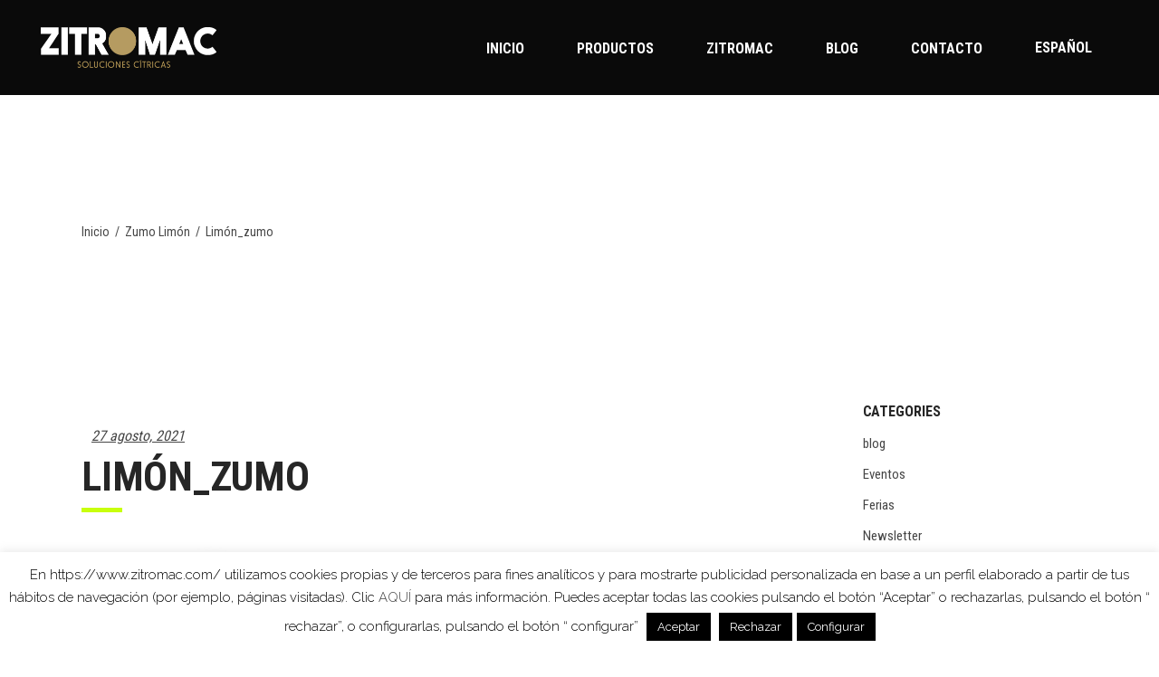

--- FILE ---
content_type: text/html; charset=UTF-8
request_url: https://www.zitromac.com/?attachment_id=5972
body_size: 96952
content:
<!DOCTYPE html>
<html lang="es-ES">
<head>
	
		<meta charset="UTF-8"/>
		<link rel="profile" href="http://gmpg.org/xfn/11"/>
		
				<meta name="viewport" content="width=device-width,initial-scale=1,user-scalable=yes">
						<script>document.documentElement.className = document.documentElement.className + ' yes-js js_active js'</script>
			<meta name='robots' content='index, follow, max-image-preview:large, max-snippet:-1, max-video-preview:-1' />
<link rel="alternate" hreflang="es" href="https://www.zitromac.com/?attachment_id=5972" />
<link rel="alternate" hreflang="en" href="https://www.zitromac.com/en/?attachment_id=9446" />
<link rel="alternate" hreflang="nl" href="https://www.zitromac.com/nl/?attachment_id=9445" />
<link rel="alternate" hreflang="fr" href="https://www.zitromac.com/fr/?attachment_id=9447" />
<link rel="alternate" hreflang="de" href="https://www.zitromac.com/de/?attachment_id=9448" />
<link rel="alternate" hreflang="it" href="https://www.zitromac.com/it/?attachment_id=9449" />
<link rel="alternate" hreflang="x-default" href="https://www.zitromac.com/?attachment_id=5972" />

	<!-- This site is optimized with the Yoast SEO plugin v25.1 - https://yoast.com/wordpress/plugins/seo/ -->
	<title>Limón_zumo - Zitromac</title>
	<link rel="canonical" href="https://www.zitromac.com/" />
	<meta property="og:locale" content="es_ES" />
	<meta property="og:type" content="article" />
	<meta property="og:title" content="Limón_zumo - Zitromac" />
	<meta property="og:url" content="https://www.zitromac.com/" />
	<meta property="og:site_name" content="Zitromac" />
	<meta property="article:publisher" content="https://www.facebook.com/Zitromac-Soluciones-C%c3%adtricas-SL-477822422407180/?fref=ts" />
	<meta property="og:image" content="https://www.zitromac.com" />
	<meta property="og:image:width" content="1024" />
	<meta property="og:image:height" content="1024" />
	<meta property="og:image:type" content="image/jpeg" />
	<meta name="twitter:card" content="summary_large_image" />
	<script type="application/ld+json" class="yoast-schema-graph">{"@context":"https://schema.org","@graph":[{"@type":"WebPage","@id":"https://www.zitromac.com/","url":"https://www.zitromac.com/","name":"Limón_zumo - Zitromac","isPartOf":{"@id":"https://www.zitromac.com/#website"},"primaryImageOfPage":{"@id":"https://www.zitromac.com/#primaryimage"},"image":{"@id":"https://www.zitromac.com/#primaryimage"},"thumbnailUrl":"https://www.zitromac.com/wp-content/uploads/2021/08/Limón_zumo.jpg","datePublished":"2021-08-27T10:06:00+00:00","breadcrumb":{"@id":"https://www.zitromac.com/#breadcrumb"},"inLanguage":"es","potentialAction":[{"@type":"ReadAction","target":["https://www.zitromac.com/"]}]},{"@type":"ImageObject","inLanguage":"es","@id":"https://www.zitromac.com/#primaryimage","url":"https://www.zitromac.com/wp-content/uploads/2021/08/Limón_zumo.jpg","contentUrl":"https://www.zitromac.com/wp-content/uploads/2021/08/Limón_zumo.jpg","width":1024,"height":1024},{"@type":"BreadcrumbList","@id":"https://www.zitromac.com/#breadcrumb","itemListElement":[{"@type":"ListItem","position":1,"name":"Portada","item":"https://www.zitromac.com/"},{"@type":"ListItem","position":2,"name":"Zumo Limón","item":"https://www.zitromac.com/producto/zumo-limon/"},{"@type":"ListItem","position":3,"name":"Limón_zumo"}]},{"@type":"WebSite","@id":"https://www.zitromac.com/#website","url":"https://www.zitromac.com/","name":"Zitromac","description":"Soluciones cítricas","publisher":{"@id":"https://www.zitromac.com/#organization"},"potentialAction":[{"@type":"SearchAction","target":{"@type":"EntryPoint","urlTemplate":"https://www.zitromac.com/?s={search_term_string}"},"query-input":{"@type":"PropertyValueSpecification","valueRequired":true,"valueName":"search_term_string"}}],"inLanguage":"es"},{"@type":"Organization","@id":"https://www.zitromac.com/#organization","name":"Zitromac","url":"https://www.zitromac.com/","logo":{"@type":"ImageObject","inLanguage":"es","@id":"https://www.zitromac.com/#/schema/logo/image/","url":"https://www.zitromac.com/wp-content/uploads/2021/10/zitromsc.jpg","contentUrl":"https://www.zitromac.com/wp-content/uploads/2021/10/zitromsc.jpg","width":1200,"height":1200,"caption":"Zitromac"},"image":{"@id":"https://www.zitromac.com/#/schema/logo/image/"},"sameAs":["https://www.facebook.com/Zitromac-Soluciones-Cítricas-SL-477822422407180/?fref=ts"]}]}</script>
	<!-- / Yoast SEO plugin. -->


<link rel='dns-prefetch' href='//apis.google.com' />
<link rel='dns-prefetch' href='//www.googletagmanager.com' />
<link rel='dns-prefetch' href='//fonts.googleapis.com' />
<link rel="alternate" type="application/rss+xml" title="Zitromac &quot; Feed" href="https://www.zitromac.com/feed/" />
<link rel="alternate" title="oEmbed (JSON)" type="application/json+oembed" href="https://www.zitromac.com/wp-json/oembed/1.0/embed?url=https%3A%2F%2Fwww.zitromac.com%2F%3Fattachment_id%3D5972" />
<link rel="alternate" title="oEmbed (XML)" type="text/xml+oembed" href="https://www.zitromac.com/wp-json/oembed/1.0/embed?url=https%3A%2F%2Fwww.zitromac.com%2F%3Fattachment_id%3D5972&#038;format=xml" />
<style id='wp-img-auto-sizes-contain-inline-css' type='text/css'>
img:is([sizes=auto i],[sizes^="auto," i]){contain-intrinsic-size:3000px 1500px}
/*# sourceURL=wp-img-auto-sizes-contain-inline-css */
</style>
<style id='wp-emoji-styles-inline-css' type='text/css'>

	img.wp-smiley, img.emoji {
		display: inline !important;
		border: none !important;
		box-shadow: none !important;
		height: 1em !important;
		width: 1em !important;
		margin: 0 0.07em !important;
		vertical-align: -0.1em !important;
		background: none !important;
		padding: 0 !important;
	}
/*# sourceURL=wp-emoji-styles-inline-css */
</style>
<link rel='stylesheet' id='wp-block-library-css' href='https://www.zitromac.com/wp-includes/css/dist/block-library/style.min.css?ver=6.9' type='text/css' media='all' />
<link rel='stylesheet' id='wc-blocks-style-css' href='https://www.zitromac.com/wp-content/plugins/woocommerce/assets/client/blocks/wc-blocks.css?ver=wc-9.8.5' type='text/css' media='all' />
<style id='global-styles-inline-css' type='text/css'>
:root{--wp--preset--aspect-ratio--square: 1;--wp--preset--aspect-ratio--4-3: 4/3;--wp--preset--aspect-ratio--3-4: 3/4;--wp--preset--aspect-ratio--3-2: 3/2;--wp--preset--aspect-ratio--2-3: 2/3;--wp--preset--aspect-ratio--16-9: 16/9;--wp--preset--aspect-ratio--9-16: 9/16;--wp--preset--color--black: #000000;--wp--preset--color--cyan-bluish-gray: #abb8c3;--wp--preset--color--white: #ffffff;--wp--preset--color--pale-pink: #f78da7;--wp--preset--color--vivid-red: #cf2e2e;--wp--preset--color--luminous-vivid-orange: #ff6900;--wp--preset--color--luminous-vivid-amber: #fcb900;--wp--preset--color--light-green-cyan: #7bdcb5;--wp--preset--color--vivid-green-cyan: #00d084;--wp--preset--color--pale-cyan-blue: #8ed1fc;--wp--preset--color--vivid-cyan-blue: #0693e3;--wp--preset--color--vivid-purple: #9b51e0;--wp--preset--gradient--vivid-cyan-blue-to-vivid-purple: linear-gradient(135deg,rgb(6,147,227) 0%,rgb(155,81,224) 100%);--wp--preset--gradient--light-green-cyan-to-vivid-green-cyan: linear-gradient(135deg,rgb(122,220,180) 0%,rgb(0,208,130) 100%);--wp--preset--gradient--luminous-vivid-amber-to-luminous-vivid-orange: linear-gradient(135deg,rgb(252,185,0) 0%,rgb(255,105,0) 100%);--wp--preset--gradient--luminous-vivid-orange-to-vivid-red: linear-gradient(135deg,rgb(255,105,0) 0%,rgb(207,46,46) 100%);--wp--preset--gradient--very-light-gray-to-cyan-bluish-gray: linear-gradient(135deg,rgb(238,238,238) 0%,rgb(169,184,195) 100%);--wp--preset--gradient--cool-to-warm-spectrum: linear-gradient(135deg,rgb(74,234,220) 0%,rgb(151,120,209) 20%,rgb(207,42,186) 40%,rgb(238,44,130) 60%,rgb(251,105,98) 80%,rgb(254,248,76) 100%);--wp--preset--gradient--blush-light-purple: linear-gradient(135deg,rgb(255,206,236) 0%,rgb(152,150,240) 100%);--wp--preset--gradient--blush-bordeaux: linear-gradient(135deg,rgb(254,205,165) 0%,rgb(254,45,45) 50%,rgb(107,0,62) 100%);--wp--preset--gradient--luminous-dusk: linear-gradient(135deg,rgb(255,203,112) 0%,rgb(199,81,192) 50%,rgb(65,88,208) 100%);--wp--preset--gradient--pale-ocean: linear-gradient(135deg,rgb(255,245,203) 0%,rgb(182,227,212) 50%,rgb(51,167,181) 100%);--wp--preset--gradient--electric-grass: linear-gradient(135deg,rgb(202,248,128) 0%,rgb(113,206,126) 100%);--wp--preset--gradient--midnight: linear-gradient(135deg,rgb(2,3,129) 0%,rgb(40,116,252) 100%);--wp--preset--font-size--small: 13px;--wp--preset--font-size--medium: 20px;--wp--preset--font-size--large: 36px;--wp--preset--font-size--x-large: 42px;--wp--preset--spacing--20: 0.44rem;--wp--preset--spacing--30: 0.67rem;--wp--preset--spacing--40: 1rem;--wp--preset--spacing--50: 1.5rem;--wp--preset--spacing--60: 2.25rem;--wp--preset--spacing--70: 3.38rem;--wp--preset--spacing--80: 5.06rem;--wp--preset--shadow--natural: 6px 6px 9px rgba(0, 0, 0, 0.2);--wp--preset--shadow--deep: 12px 12px 50px rgba(0, 0, 0, 0.4);--wp--preset--shadow--sharp: 6px 6px 0px rgba(0, 0, 0, 0.2);--wp--preset--shadow--outlined: 6px 6px 0px -3px rgb(255, 255, 255), 6px 6px rgb(0, 0, 0);--wp--preset--shadow--crisp: 6px 6px 0px rgb(0, 0, 0);}:where(.is-layout-flex){gap: 0.5em;}:where(.is-layout-grid){gap: 0.5em;}body .is-layout-flex{display: flex;}.is-layout-flex{flex-wrap: wrap;align-items: center;}.is-layout-flex > :is(*, div){margin: 0;}body .is-layout-grid{display: grid;}.is-layout-grid > :is(*, div){margin: 0;}:where(.wp-block-columns.is-layout-flex){gap: 2em;}:where(.wp-block-columns.is-layout-grid){gap: 2em;}:where(.wp-block-post-template.is-layout-flex){gap: 1.25em;}:where(.wp-block-post-template.is-layout-grid){gap: 1.25em;}.has-black-color{color: var(--wp--preset--color--black) !important;}.has-cyan-bluish-gray-color{color: var(--wp--preset--color--cyan-bluish-gray) !important;}.has-white-color{color: var(--wp--preset--color--white) !important;}.has-pale-pink-color{color: var(--wp--preset--color--pale-pink) !important;}.has-vivid-red-color{color: var(--wp--preset--color--vivid-red) !important;}.has-luminous-vivid-orange-color{color: var(--wp--preset--color--luminous-vivid-orange) !important;}.has-luminous-vivid-amber-color{color: var(--wp--preset--color--luminous-vivid-amber) !important;}.has-light-green-cyan-color{color: var(--wp--preset--color--light-green-cyan) !important;}.has-vivid-green-cyan-color{color: var(--wp--preset--color--vivid-green-cyan) !important;}.has-pale-cyan-blue-color{color: var(--wp--preset--color--pale-cyan-blue) !important;}.has-vivid-cyan-blue-color{color: var(--wp--preset--color--vivid-cyan-blue) !important;}.has-vivid-purple-color{color: var(--wp--preset--color--vivid-purple) !important;}.has-black-background-color{background-color: var(--wp--preset--color--black) !important;}.has-cyan-bluish-gray-background-color{background-color: var(--wp--preset--color--cyan-bluish-gray) !important;}.has-white-background-color{background-color: var(--wp--preset--color--white) !important;}.has-pale-pink-background-color{background-color: var(--wp--preset--color--pale-pink) !important;}.has-vivid-red-background-color{background-color: var(--wp--preset--color--vivid-red) !important;}.has-luminous-vivid-orange-background-color{background-color: var(--wp--preset--color--luminous-vivid-orange) !important;}.has-luminous-vivid-amber-background-color{background-color: var(--wp--preset--color--luminous-vivid-amber) !important;}.has-light-green-cyan-background-color{background-color: var(--wp--preset--color--light-green-cyan) !important;}.has-vivid-green-cyan-background-color{background-color: var(--wp--preset--color--vivid-green-cyan) !important;}.has-pale-cyan-blue-background-color{background-color: var(--wp--preset--color--pale-cyan-blue) !important;}.has-vivid-cyan-blue-background-color{background-color: var(--wp--preset--color--vivid-cyan-blue) !important;}.has-vivid-purple-background-color{background-color: var(--wp--preset--color--vivid-purple) !important;}.has-black-border-color{border-color: var(--wp--preset--color--black) !important;}.has-cyan-bluish-gray-border-color{border-color: var(--wp--preset--color--cyan-bluish-gray) !important;}.has-white-border-color{border-color: var(--wp--preset--color--white) !important;}.has-pale-pink-border-color{border-color: var(--wp--preset--color--pale-pink) !important;}.has-vivid-red-border-color{border-color: var(--wp--preset--color--vivid-red) !important;}.has-luminous-vivid-orange-border-color{border-color: var(--wp--preset--color--luminous-vivid-orange) !important;}.has-luminous-vivid-amber-border-color{border-color: var(--wp--preset--color--luminous-vivid-amber) !important;}.has-light-green-cyan-border-color{border-color: var(--wp--preset--color--light-green-cyan) !important;}.has-vivid-green-cyan-border-color{border-color: var(--wp--preset--color--vivid-green-cyan) !important;}.has-pale-cyan-blue-border-color{border-color: var(--wp--preset--color--pale-cyan-blue) !important;}.has-vivid-cyan-blue-border-color{border-color: var(--wp--preset--color--vivid-cyan-blue) !important;}.has-vivid-purple-border-color{border-color: var(--wp--preset--color--vivid-purple) !important;}.has-vivid-cyan-blue-to-vivid-purple-gradient-background{background: var(--wp--preset--gradient--vivid-cyan-blue-to-vivid-purple) !important;}.has-light-green-cyan-to-vivid-green-cyan-gradient-background{background: var(--wp--preset--gradient--light-green-cyan-to-vivid-green-cyan) !important;}.has-luminous-vivid-amber-to-luminous-vivid-orange-gradient-background{background: var(--wp--preset--gradient--luminous-vivid-amber-to-luminous-vivid-orange) !important;}.has-luminous-vivid-orange-to-vivid-red-gradient-background{background: var(--wp--preset--gradient--luminous-vivid-orange-to-vivid-red) !important;}.has-very-light-gray-to-cyan-bluish-gray-gradient-background{background: var(--wp--preset--gradient--very-light-gray-to-cyan-bluish-gray) !important;}.has-cool-to-warm-spectrum-gradient-background{background: var(--wp--preset--gradient--cool-to-warm-spectrum) !important;}.has-blush-light-purple-gradient-background{background: var(--wp--preset--gradient--blush-light-purple) !important;}.has-blush-bordeaux-gradient-background{background: var(--wp--preset--gradient--blush-bordeaux) !important;}.has-luminous-dusk-gradient-background{background: var(--wp--preset--gradient--luminous-dusk) !important;}.has-pale-ocean-gradient-background{background: var(--wp--preset--gradient--pale-ocean) !important;}.has-electric-grass-gradient-background{background: var(--wp--preset--gradient--electric-grass) !important;}.has-midnight-gradient-background{background: var(--wp--preset--gradient--midnight) !important;}.has-small-font-size{font-size: var(--wp--preset--font-size--small) !important;}.has-medium-font-size{font-size: var(--wp--preset--font-size--medium) !important;}.has-large-font-size{font-size: var(--wp--preset--font-size--large) !important;}.has-x-large-font-size{font-size: var(--wp--preset--font-size--x-large) !important;}
/*# sourceURL=global-styles-inline-css */
</style>

<style id='classic-theme-styles-inline-css' type='text/css'>
/*! This file is auto-generated */
.wp-block-button__link{color:#fff;background-color:#32373c;border-radius:9999px;box-shadow:none;text-decoration:none;padding:calc(.667em + 2px) calc(1.333em + 2px);font-size:1.125em}.wp-block-file__button{background:#32373c;color:#fff;text-decoration:none}
/*# sourceURL=/wp-includes/css/classic-themes.min.css */
</style>
<link rel='stylesheet' id='contact-form-7-css' href='https://www.zitromac.com/wp-content/plugins/contact-form-7/includes/css/styles.css?ver=6.1.4' type='text/css' media='all' />
<link rel='stylesheet' id='cookie-law-info-css' href='https://www.zitromac.com/wp-content/plugins/cookie-law-info/legacy/public/css/cookie-law-info-public.css?ver=3.3.9.1' type='text/css' media='all' />
<link rel='stylesheet' id='cookie-law-info-gdpr-css' href='https://www.zitromac.com/wp-content/plugins/cookie-law-info/legacy/public/css/cookie-law-info-gdpr.css?ver=3.3.9.1' type='text/css' media='all' />
<link rel='stylesheet' id='ctf_styles-css' href='https://www.zitromac.com/wp-content/plugins/custom-twitter-feeds/css/ctf-styles.min.css?ver=2.3.0' type='text/css' media='all' />
<link rel='stylesheet' id='eltd-membership-style-css' href='https://www.zitromac.com/wp-content/plugins/eltd-membership/assets/css/membership.min.css?ver=6.9' type='text/css' media='all' />
<link rel='stylesheet' id='eltd-membership-responsive-style-css' href='https://www.zitromac.com/wp-content/plugins/eltd-membership/assets/css/membership-responsive.min.css?ver=6.9' type='text/css' media='all' />
<style id='woocommerce-inline-inline-css' type='text/css'>
.woocommerce form .form-row .required { visibility: visible; }
/*# sourceURL=woocommerce-inline-inline-css */
</style>
<link rel='stylesheet' id='simplelightbox-css-css' href='https://www.zitromac.com/wp-content/plugins/simplelightbox/dist/simple-lightbox.min.css?ver=6.9' type='text/css' media='all' />
<link rel='stylesheet' id='ywctm-frontend-css' href='https://www.zitromac.com/wp-content/plugins/yith-woocommerce-catalog-mode/assets/css/frontend.min.css?ver=2.46.0' type='text/css' media='all' />
<style id='ywctm-frontend-inline-css' type='text/css'>
form.cart button.single_add_to_cart_button, .ppc-button-wrapper, .wc-ppcp-paylater-msg__container, form.cart .quantity, table.variations, form.variations_form, .single_variation_wrap .variations_button, .widget.woocommerce.widget_shopping_cart{display: none !important}
/*# sourceURL=ywctm-frontend-inline-css */
</style>
<link rel='stylesheet' id='yith-quick-view-css' href='https://www.zitromac.com/wp-content/plugins/yith-woocommerce-quick-view/assets/css/yith-quick-view.css?ver=2.4.0' type='text/css' media='all' />
<style id='yith-quick-view-inline-css' type='text/css'>

				#yith-quick-view-modal .yith-quick-view-overlay{background:rgba( 0, 0, 0, 0.8)}
				#yith-quick-view-modal .yith-wcqv-main{background:#ffffff;}
				#yith-quick-view-close{color:#cdcdcd;}
				#yith-quick-view-close:hover{color:#ff0000;}
/*# sourceURL=yith-quick-view-inline-css */
</style>
<link rel='stylesheet' id='jquery-selectBox-css' href='https://www.zitromac.com/wp-content/plugins/yith-woocommerce-wishlist/assets/css/jquery.selectBox.css?ver=1.2.0' type='text/css' media='all' />
<link rel='stylesheet' id='woocommerce_prettyPhoto_css-css' href='//www.zitromac.com/wp-content/plugins/woocommerce/assets/css/prettyPhoto.css?ver=3.1.6' type='text/css' media='all' />
<link rel='stylesheet' id='yith-wcwl-main-css' href='https://www.zitromac.com/wp-content/plugins/yith-woocommerce-wishlist/assets/css/style.css?ver=4.5.0' type='text/css' media='all' />
<style id='yith-wcwl-main-inline-css' type='text/css'>
 :root { --rounded-corners-radius: 16px; --color-add-to-cart-background: #333333; --color-add-to-cart-text: #FFFFFF; --color-add-to-cart-border: #333333; --color-add-to-cart-background-hover: #4F4F4F; --color-add-to-cart-text-hover: #FFFFFF; --color-add-to-cart-border-hover: #4F4F4F; --add-to-cart-rounded-corners-radius: 16px; --color-button-style-1-background: #333333; --color-button-style-1-text: #FFFFFF; --color-button-style-1-border: #333333; --color-button-style-1-background-hover: #4F4F4F; --color-button-style-1-text-hover: #FFFFFF; --color-button-style-1-border-hover: #4F4F4F; --color-button-style-2-background: #333333; --color-button-style-2-text: #FFFFFF; --color-button-style-2-border: #333333; --color-button-style-2-background-hover: #4F4F4F; --color-button-style-2-text-hover: #FFFFFF; --color-button-style-2-border-hover: #4F4F4F; --color-wishlist-table-background: #FFFFFF; --color-wishlist-table-text: #6d6c6c; --color-wishlist-table-border: #FFFFFF; --color-headers-background: #F4F4F4; --color-share-button-color: #FFFFFF; --color-share-button-color-hover: #FFFFFF; --color-fb-button-background: #39599E; --color-fb-button-background-hover: #595A5A; --color-tw-button-background: #45AFE2; --color-tw-button-background-hover: #595A5A; --color-pr-button-background: #AB2E31; --color-pr-button-background-hover: #595A5A; --color-em-button-background: #FBB102; --color-em-button-background-hover: #595A5A; --color-wa-button-background: #00A901; --color-wa-button-background-hover: #595A5A; --feedback-duration: 3s } 
 :root { --rounded-corners-radius: 16px; --color-add-to-cart-background: #333333; --color-add-to-cart-text: #FFFFFF; --color-add-to-cart-border: #333333; --color-add-to-cart-background-hover: #4F4F4F; --color-add-to-cart-text-hover: #FFFFFF; --color-add-to-cart-border-hover: #4F4F4F; --add-to-cart-rounded-corners-radius: 16px; --color-button-style-1-background: #333333; --color-button-style-1-text: #FFFFFF; --color-button-style-1-border: #333333; --color-button-style-1-background-hover: #4F4F4F; --color-button-style-1-text-hover: #FFFFFF; --color-button-style-1-border-hover: #4F4F4F; --color-button-style-2-background: #333333; --color-button-style-2-text: #FFFFFF; --color-button-style-2-border: #333333; --color-button-style-2-background-hover: #4F4F4F; --color-button-style-2-text-hover: #FFFFFF; --color-button-style-2-border-hover: #4F4F4F; --color-wishlist-table-background: #FFFFFF; --color-wishlist-table-text: #6d6c6c; --color-wishlist-table-border: #FFFFFF; --color-headers-background: #F4F4F4; --color-share-button-color: #FFFFFF; --color-share-button-color-hover: #FFFFFF; --color-fb-button-background: #39599E; --color-fb-button-background-hover: #595A5A; --color-tw-button-background: #45AFE2; --color-tw-button-background-hover: #595A5A; --color-pr-button-background: #AB2E31; --color-pr-button-background-hover: #595A5A; --color-em-button-background: #FBB102; --color-em-button-background-hover: #595A5A; --color-wa-button-background: #00A901; --color-wa-button-background-hover: #595A5A; --feedback-duration: 3s } 
/*# sourceURL=yith-wcwl-main-inline-css */
</style>
<link rel='stylesheet' id='brands-styles-css' href='https://www.zitromac.com/wp-content/plugins/woocommerce/assets/css/brands.css?ver=9.8.5' type='text/css' media='all' />
<link rel='stylesheet' id='trackstore-elated-default-style-css' href='https://www.zitromac.com/wp-content/themes/trackstore/style.css?ver=6.9' type='text/css' media='all' />
<link rel='stylesheet' id='trackstore-elated-modules-css' href='https://www.zitromac.com/wp-content/themes/trackstore/assets/css/modules.min.css?ver=6.9' type='text/css' media='all' />
<style id='trackstore-elated-modules-inline-css' type='text/css'>
.add_to_wishlist.single_add_to_wishlist {height: 17px;  overflow: hidden;  margin-top: 12px;}
/* generated in /var/www/vhosts/zitromac.com/httpdocs/wp-content/themes/trackstore/framework/modules/header/helper-functions.php trackstore_elated_header_area_style function */
.postid-5972 .eltd-page-header .eltd-sticky-header .eltd-sticky-holder { border-color: ;}


/*# sourceURL=trackstore-elated-modules-inline-css */
</style>
<link rel='stylesheet' id='eltd-font_awesome-css' href='https://www.zitromac.com/wp-content/themes/trackstore/assets/css/font-awesome/css/font-awesome.min.css?ver=6.9' type='text/css' media='all' />
<link rel='stylesheet' id='eltd-font_elegant-css' href='https://www.zitromac.com/wp-content/themes/trackstore/assets/css/elegant-icons/style.min.css?ver=6.9' type='text/css' media='all' />
<link rel='stylesheet' id='eltd-ion_icons-css' href='https://www.zitromac.com/wp-content/themes/trackstore/assets/css/ion-icons/css/ionicons.min.css?ver=6.9' type='text/css' media='all' />
<link rel='stylesheet' id='eltd-linea_icons-css' href='https://www.zitromac.com/wp-content/themes/trackstore/assets/css/linea-icons/style.css?ver=6.9' type='text/css' media='all' />
<link rel='stylesheet' id='eltd-linear_icons-css' href='https://www.zitromac.com/wp-content/themes/trackstore/assets/css/linear-icons/style.css?ver=6.9' type='text/css' media='all' />
<link rel='stylesheet' id='eltd-simple_line_icons-css' href='https://www.zitromac.com/wp-content/themes/trackstore/assets/css/simple-line-icons/simple-line-icons.css?ver=6.9' type='text/css' media='all' />
<link rel='stylesheet' id='eltd-dripicons-css' href='https://www.zitromac.com/wp-content/themes/trackstore/assets/css/dripicons/dripicons.css?ver=6.9' type='text/css' media='all' />
<link rel='stylesheet' id='mediaelement-css' href='https://www.zitromac.com/wp-includes/js/mediaelement/mediaelementplayer-legacy.min.css?ver=4.2.17' type='text/css' media='all' />
<link rel='stylesheet' id='wp-mediaelement-css' href='https://www.zitromac.com/wp-includes/js/mediaelement/wp-mediaelement.min.css?ver=6.9' type='text/css' media='all' />
<link rel='stylesheet' id='trackstore-elated-style-dynamic-css' href='https://www.zitromac.com/wp-content/themes/trackstore/assets/css/style_dynamic.css?ver=1746860528' type='text/css' media='all' />
<link rel='stylesheet' id='trackstore-elated-modules-responsive-css' href='https://www.zitromac.com/wp-content/themes/trackstore/assets/css/modules-responsive.min.css?ver=6.9' type='text/css' media='all' />
<link rel='stylesheet' id='trackstore-elated-style-dynamic-responsive-css' href='https://www.zitromac.com/wp-content/themes/trackstore/assets/css/style_dynamic_responsive.css?ver=1746860528' type='text/css' media='all' />
<link rel='stylesheet' id='trackstore-elated-google-fonts-css' href='https://fonts.googleapis.com/css?family=Raleway%3A300%2C400%2C700%7CRoboto+Condensed%3A300%2C400%2C700&#038;subset=latin-ext&#038;ver=1.0.0' type='text/css' media='all' />
<script type="text/javascript" id="wpml-cookie-js-extra">
/* <![CDATA[ */
var wpml_cookies = {"wp-wpml_current_language":{"value":"es","expires":1,"path":"/"}};
var wpml_cookies = {"wp-wpml_current_language":{"value":"es","expires":1,"path":"/"}};
//# sourceURL=wpml-cookie-js-extra
/* ]]> */
</script>
<script type="text/javascript" src="https://www.zitromac.com/wp-content/plugins/sitepress-multilingual-cms/res/js/cookies/language-cookie.js?ver=474000" id="wpml-cookie-js" defer="defer" data-wp-strategy="defer"></script>
<script type="text/javascript" src="https://www.zitromac.com/wp-includes/js/jquery/jquery.min.js?ver=3.7.1" id="jquery-core-js"></script>
<script type="text/javascript" src="https://www.zitromac.com/wp-includes/js/jquery/jquery-migrate.min.js?ver=3.4.1" id="jquery-migrate-js"></script>
<script type="text/javascript" id="cookie-law-info-js-extra">
/* <![CDATA[ */
var Cli_Data = {"nn_cookie_ids":[],"cookielist":[],"non_necessary_cookies":[],"ccpaEnabled":"","ccpaRegionBased":"","ccpaBarEnabled":"","strictlyEnabled":["necessary","obligatoire"],"ccpaType":"gdpr","js_blocking":"","custom_integration":"","triggerDomRefresh":"","secure_cookies":""};
var cli_cookiebar_settings = {"animate_speed_hide":"500","animate_speed_show":"500","background":"#fff","border":"#444","border_on":"","button_1_button_colour":"#000","button_1_button_hover":"#000000","button_1_link_colour":"#fff","button_1_as_button":"1","button_1_new_win":"","button_2_button_colour":"#000000","button_2_button_hover":"#000000","button_2_link_colour":"#ffffff","button_2_as_button":"1","button_2_hidebar":"","button_3_button_colour":"#000","button_3_button_hover":"#000000","button_3_link_colour":"#fff","button_3_as_button":"1","button_3_new_win":"","button_4_button_colour":"#000","button_4_button_hover":"#000000","button_4_link_colour":"#ffffff","button_4_as_button":"1","button_7_button_colour":"#61a229","button_7_button_hover":"#4e8221","button_7_link_colour":"#fff","button_7_as_button":"1","button_7_new_win":"","font_family":"inherit","header_fix":"1","notify_animate_hide":"1","notify_animate_show":"","notify_div_id":"#cookie-law-info-bar","notify_position_horizontal":"right","notify_position_vertical":"bottom","scroll_close":"","scroll_close_reload":"","accept_close_reload":"","reject_close_reload":"","showagain_tab":"","showagain_background":"#fff","showagain_border":"#000","showagain_div_id":"#cookie-law-info-again","showagain_x_position":"100px","text":"#000","show_once_yn":"","show_once":"10000","logging_on":"","as_popup":"","popup_overlay":"1","bar_heading_text":"","cookie_bar_as":"banner","popup_showagain_position":"bottom-right","widget_position":"left"};
var log_object = {"ajax_url":"https://www.zitromac.com/wp-admin/admin-ajax.php"};
//# sourceURL=cookie-law-info-js-extra
/* ]]> */
</script>
<script type="text/javascript" src="https://www.zitromac.com/wp-content/plugins/cookie-law-info/legacy/public/js/cookie-law-info-public.js?ver=3.3.9.1" id="cookie-law-info-js"></script>
<script type="text/javascript" src="https://apis.google.com/js/platform.js" id="eltd-membership-google-plus-api-js"></script>
<script type="text/javascript" src="https://www.zitromac.com/wp-content/plugins/woocommerce/assets/js/jquery-blockui/jquery.blockUI.min.js?ver=2.7.0-wc.9.8.5" id="jquery-blockui-js" data-wp-strategy="defer"></script>
<script type="text/javascript" id="wc-add-to-cart-js-extra">
/* <![CDATA[ */
var wc_add_to_cart_params = {"ajax_url":"/wp-admin/admin-ajax.php","wc_ajax_url":"/?wc-ajax=%%endpoint%%","i18n_view_cart":"Ver carrito","cart_url":"https://www.zitromac.com/carrito-2/","is_cart":"","cart_redirect_after_add":"no"};
//# sourceURL=wc-add-to-cart-js-extra
/* ]]> */
</script>
<script type="text/javascript" src="https://www.zitromac.com/wp-content/plugins/woocommerce/assets/js/frontend/add-to-cart.min.js?ver=9.8.5" id="wc-add-to-cart-js" data-wp-strategy="defer"></script>
<script type="text/javascript" src="https://www.zitromac.com/wp-content/plugins/woocommerce/assets/js/js-cookie/js.cookie.min.js?ver=2.1.4-wc.9.8.5" id="js-cookie-js" defer="defer" data-wp-strategy="defer"></script>
<script type="text/javascript" id="woocommerce-js-extra">
/* <![CDATA[ */
var woocommerce_params = {"ajax_url":"/wp-admin/admin-ajax.php","wc_ajax_url":"/?wc-ajax=%%endpoint%%","i18n_password_show":"Mostrar contrase\u00f1a","i18n_password_hide":"Ocultar contrase\u00f1a"};
//# sourceURL=woocommerce-js-extra
/* ]]> */
</script>
<script type="text/javascript" src="https://www.zitromac.com/wp-content/plugins/woocommerce/assets/js/frontend/woocommerce.min.js?ver=9.8.5" id="woocommerce-js" defer="defer" data-wp-strategy="defer"></script>
<script type="text/javascript" src="https://www.zitromac.com/wp-content/plugins/js_composer-6-6-0/assets/js/vendors/woocommerce-add-to-cart.js?ver=6.6.0" id="vc_woocommerce-add-to-cart-js-js"></script>
<script type="text/javascript" src="https://www.zitromac.com/wp-content/plugins/woocommerce/assets/js/select2/select2.full.min.js?ver=4.0.3-wc.9.8.5" id="select2-js" defer="defer" data-wp-strategy="defer"></script>

<!-- Fragmento de código de la etiqueta de Google (gtag.js) añadida por Site Kit -->

<!-- Fragmento de código de Google Analytics añadido por Site Kit -->
<script type="text/javascript" src="https://www.googletagmanager.com/gtag/js?id=GT-WBZM6CRQ" id="google_gtagjs-js" async></script>
<script type="text/javascript" id="google_gtagjs-js-after">
/* <![CDATA[ */
window.dataLayer = window.dataLayer || [];function gtag(){dataLayer.push(arguments);}
gtag("set","linker",{"domains":["www.zitromac.com"]});
gtag("js", new Date());
gtag("set", "developer_id.dZTNiMT", true);
gtag("config", "GT-WBZM6CRQ");
//# sourceURL=google_gtagjs-js-after
/* ]]> */
</script>

<!-- Finalizar fragmento de código de la etiqueta de Google (gtags.js) añadida por Site Kit -->
<link rel="https://api.w.org/" href="https://www.zitromac.com/wp-json/" /><link rel="alternate" title="JSON" type="application/json" href="https://www.zitromac.com/wp-json/wp/v2/media/5972" /><link rel="EditURI" type="application/rsd+xml" title="RSD" href="https://www.zitromac.com/xmlrpc.php?rsd" />
<meta name="generator" content="WordPress 6.9" />
<meta name="generator" content="WooCommerce 9.8.5" />
<link rel='shortlink' href='https://www.zitromac.com/?p=5972' />
<meta name="generator" content="WPML ver:4.7.4 stt:37,1,4,3,27,2;" />

		<!-- GA Google Analytics @ https://m0n.co/ga -->
		<script>
			(function(i,s,o,g,r,a,m){i['GoogleAnalyticsObject']=r;i[r]=i[r]||function(){
			(i[r].q=i[r].q||[]).push(arguments)},i[r].l=1*new Date();a=s.createElement(o),
			m=s.getElementsByTagName(o)[0];a.async=1;a.src=g;m.parentNode.insertBefore(a,m)
			})(window,document,'script','https://www.google-analytics.com/analytics.js','ga');
			ga('create', 'UA-87948949-1', 'auto');
			ga('set', 'forceSSL', true);
			ga('send', 'pageview');
		</script>

	<meta name="generator" content="Site Kit by Google 1.152.1" /><style>
.sl-overlay{background:#ffffff;opacity: 0.7;z-index: 1035;}
.sl-wrapper .sl-navigation button,.sl-wrapper .sl-close,.sl-wrapper .sl-counter{color:#000000;z-index: 10060;}
.sl-wrapper .sl-image{z-index:10000;}
.sl-spinner{border-color:#333333;z-index:1007;}
.sl-wrapper{z-index:1040;}
.sl-wrapper .sl-image .sl-caption{background:rgba(0,0,0,0.8);color:#ffffff;}
</style>	<noscript><style>.woocommerce-product-gallery{ opacity: 1 !important; }</style></noscript>
	<meta name="generator" content="Powered by WPBakery Page Builder - drag and drop page builder for WordPress."/>
<meta name="generator" content="Powered by Slider Revolution 6.7.32 - responsive, Mobile-Friendly Slider Plugin for WordPress with comfortable drag and drop interface." />
<link rel="icon" href="https://www.zitromac.com/wp-content/uploads/2024/11/cropped-Favicon-32x32.png" sizes="32x32" />
<link rel="icon" href="https://www.zitromac.com/wp-content/uploads/2024/11/cropped-Favicon-192x192.png" sizes="192x192" />
<link rel="apple-touch-icon" href="https://www.zitromac.com/wp-content/uploads/2024/11/cropped-Favicon-180x180.png" />
<meta name="msapplication-TileImage" content="https://www.zitromac.com/wp-content/uploads/2024/11/cropped-Favicon-270x270.png" />
<script>function setREVStartSize(e){
			//window.requestAnimationFrame(function() {
				window.RSIW = window.RSIW===undefined ? window.innerWidth : window.RSIW;
				window.RSIH = window.RSIH===undefined ? window.innerHeight : window.RSIH;
				try {
					var pw = document.getElementById(e.c).parentNode.offsetWidth,
						newh;
					pw = pw===0 || isNaN(pw) || (e.l=="fullwidth" || e.layout=="fullwidth") ? window.RSIW : pw;
					e.tabw = e.tabw===undefined ? 0 : parseInt(e.tabw);
					e.thumbw = e.thumbw===undefined ? 0 : parseInt(e.thumbw);
					e.tabh = e.tabh===undefined ? 0 : parseInt(e.tabh);
					e.thumbh = e.thumbh===undefined ? 0 : parseInt(e.thumbh);
					e.tabhide = e.tabhide===undefined ? 0 : parseInt(e.tabhide);
					e.thumbhide = e.thumbhide===undefined ? 0 : parseInt(e.thumbhide);
					e.mh = e.mh===undefined || e.mh=="" || e.mh==="auto" ? 0 : parseInt(e.mh,0);
					if(e.layout==="fullscreen" || e.l==="fullscreen")
						newh = Math.max(e.mh,window.RSIH);
					else{
						e.gw = Array.isArray(e.gw) ? e.gw : [e.gw];
						for (var i in e.rl) if (e.gw[i]===undefined || e.gw[i]===0) e.gw[i] = e.gw[i-1];
						e.gh = e.el===undefined || e.el==="" || (Array.isArray(e.el) && e.el.length==0)? e.gh : e.el;
						e.gh = Array.isArray(e.gh) ? e.gh : [e.gh];
						for (var i in e.rl) if (e.gh[i]===undefined || e.gh[i]===0) e.gh[i] = e.gh[i-1];
											
						var nl = new Array(e.rl.length),
							ix = 0,
							sl;
						e.tabw = e.tabhide>=pw ? 0 : e.tabw;
						e.thumbw = e.thumbhide>=pw ? 0 : e.thumbw;
						e.tabh = e.tabhide>=pw ? 0 : e.tabh;
						e.thumbh = e.thumbhide>=pw ? 0 : e.thumbh;
						for (var i in e.rl) nl[i] = e.rl[i]<window.RSIW ? 0 : e.rl[i];
						sl = nl[0];
						for (var i in nl) if (sl>nl[i] && nl[i]>0) { sl = nl[i]; ix=i;}
						var m = pw>(e.gw[ix]+e.tabw+e.thumbw) ? 1 : (pw-(e.tabw+e.thumbw)) / (e.gw[ix]);
						newh =  (e.gh[ix] * m) + (e.tabh + e.thumbh);
					}
					var el = document.getElementById(e.c);
					if (el!==null && el) el.style.height = newh+"px";
					el = document.getElementById(e.c+"_wrapper");
					if (el!==null && el) {
						el.style.height = newh+"px";
						el.style.display = "block";
					}
				} catch(e){
					console.log("Failure at Presize of Slider:" + e)
				}
			//});
		  };</script>
		<style type="text/css" id="wp-custom-css">
				
.h1 {font-size: 45px !important;
    font-weight: 700;
    line-height: 1em;
    letter-spacing: -.225px;}



body.single-product .eltd-title-holder {
    height:120px !important;
}
.eltd-woo-single-page .eltd-single-product-content .images.woocommerce-product-gallery--columns-2 .woocommerce-product-gallery__image:not(:first-child) {
    width: 33% !important;
}

.eltd-woo-single-page .eltd-single-product-content .images figure {
    width:70% !important;
}

.single.single-product .woocommerce-tabs.wc-tabs-wrapper {
    width: 100%;
}

.eltd-team-list-holder .eltd-team h4.eltd-team-name.entry-title a{
    pointer-events: none;
}
.eltd-header-cart { display:none!important; }

.eltd-top-bar { display:none!important; }


.wc-add-to-cart-js-extra { display:none!important; }

.eltd-shopping-cart-holder { display:none!important; }

.eltd-icon-element .ion-ios-cart { display:none!important; }

.eltd-pli-add-to-cart .eltd-default-skin { display:none!important; }

.eltd-icon-widget-holder { display:none!important; }

.eltd-side-menu-icon { display:none!important; }

.eltd-search-opener  { display:none!important; }


.eltd-add-to-cart-button-icon  { display:none!important; }


.eltd-pl-add-to-cart { display:none!important; }


.eltd-pli-quicklook { display:none!important; }

.single-post .eltd-post-info-author {
    display:none!important;
}


@media only screen and (max-width: 600px) {
.eltd-woo-single-page .eltd-single-product-content .images.woocommerce-product-gallery--columns-2 .woocommerce-product-gallery__image:not(:first-child) {
    width: 100% !important;
}
	
	
.eltd-woo-single-page .eltd-single-product-content .images figure {
    width: 100% !important;
}

	
	@media only screen and (max-width: 1024px) {
    .eltd-title-holder.eltd-has-bg-image .eltd-title-wrapper {
        padding: 105px 0;
    }
	

		</style>
		<noscript><style> .wpb_animate_when_almost_visible { opacity: 1; }</style></noscript><link rel='stylesheet' id='rs-plugin-settings-css' href='//www.zitromac.com/wp-content/plugins/revslider/sr6/assets/css/rs6.css?ver=6.7.32' type='text/css' media='all' />
<style id='rs-plugin-settings-inline-css' type='text/css'>
#rs-demo-id {}
/*# sourceURL=rs-plugin-settings-inline-css */
</style>
</head>
<body class="attachment wp-singular attachment-template-default single single-attachment postid-5972 attachmentid-5972 attachment-jpeg wp-theme-trackstore theme-trackstore eltd-core-1.2.5 eltd-social-login-1.2 woocommerce-no-js trackstore-ver-1.8 eltd-grid-1300 eltd-light-header eltd-enable-header-style-on-scroll eltd-no-behavior eltd-dropdown-default eltd-header-standard eltd-menu-area-shadow-disable eltd-menu-area-in-grid-shadow-disable eltd-menu-area-border-disable eltd-menu-area-in-grid-border-disable eltd-logo-area-border-disable eltd-logo-area-in-grid-border-disable eltd-header-vertical-shadow-disable eltd-header-vertical-border-disable eltd-woocommerce-columns-3 eltd-woo-normal-space eltd-woo-pl-info-on-image-hover-left eltd-woo-single-standard eltd-woo-single-thumb-below-image eltd-woo-single-has-zoom eltd-woo-single-has-pretty-photo eltd-default-mobile-header eltd-sticky-up-mobile-header wpb-js-composer js-comp-ver-6.6.0 vc_responsive" itemscope itemtype="http://schema.org/WebPage">
	
    <div class="eltd-wrapper">
        <div class="eltd-wrapper-inner">
            
<header class="eltd-page-header">
		
				
	<div class="eltd-menu-area eltd-menu-right">
				
						
			<div class="eltd-vertical-align-containers">
				<div class="eltd-position-left"><!--
				 --><div class="eltd-position-left-inner">
						

<div class="eltd-logo-wrapper">
    <a itemprop="url" href="https://www.zitromac.com/" style="height: 45px;">
        <img itemprop="image" class="eltd-normal-logo" src="https://www.zitromac.com/wp-content/uploads/2024/11/zitromac-logo-2blanco.png" width="387" height="90"  alt="logo"/>
        <img itemprop="image" class="eltd-dark-logo" src="https://www.zitromac.com/wp-content/uploads/2024/11/zitromac-logo-2blanco.png" width="387" height="90"  alt="dark logo"/>        <img itemprop="image" class="eltd-light-logo" src="https://www.zitromac.com/wp-content/uploads/2024/11/zitromac-logo-2blanco.png" width="387" height="90"  alt="light logo"/>    </a>
</div>

											</div>
				</div>
								<div class="eltd-position-right"><!--
				 --><div class="eltd-position-right-inner">
													
<nav class="eltd-main-menu eltd-drop-down eltd-default-nav">
    <ul id="menu-main-menu" class="clearfix"><li id="nav-menu-item-4539" class="menu-item menu-item-type-post_type menu-item-object-page menu-item-home  narrow"><a href="https://www.zitromac.com/" class=""><span class="item_outer"><span class="item_text">Inicio</span></span></a></li>
<li id="nav-menu-item-5673" class="menu-item menu-item-type-post_type menu-item-object-page menu-item-has-children  has_sub narrow"><a href="https://www.zitromac.com/productos/" class=""><span class="item_outer"><span class="item_text">PRODUCTOS</span><i class="eltd-menu-arrow ion-chevron-down"></i></span></a>
<div class="second"><div class="inner"><ul>
	<li id="nav-menu-item-5772" class="menu-item menu-item-type-post_type menu-item-object-page "><a href="https://www.zitromac.com/fruta-deshidratada/" class=""><span class="item_outer"><span class="item_text">FRUTA DESHIDRATADA</span></span></a></li>
	<li id="nav-menu-item-6160" class="menu-item menu-item-type-post_type menu-item-object-page "><a href="https://www.zitromac.com/fruta-liofilizada/" class=""><span class="item_outer"><span class="item_text">FRUTA LIOFILIZADA</span></span></a></li>
	<li id="nav-menu-item-7143" class="menu-item menu-item-type-post_type menu-item-object-page "><a href="https://www.zitromac.com/botanicos/" class=""><span class="item_outer"><span class="item_text">BOTÁNICOS</span></span></a></li>
	<li id="nav-menu-item-5774" class="menu-item menu-item-type-post_type menu-item-object-page "><a href="https://www.zitromac.com/fruta-fresca/" class=""><span class="item_outer"><span class="item_text">FRUTA FRESCA</span></span></a></li>
	<li id="nav-menu-item-5775" class="menu-item menu-item-type-post_type menu-item-object-page "><a href="https://www.zitromac.com/perlas/" class=""><span class="item_outer"><span class="item_text">PERLAS</span></span></a></li>
	<li id="nav-menu-item-5773" class="menu-item menu-item-type-post_type menu-item-object-page "><a href="https://www.zitromac.com/zumos-naturales/" class=""><span class="item_outer"><span class="item_text">ZUMOS NATURALES</span></span></a></li>
</ul></div></div>
</li>
<li id="nav-menu-item-4550" class="menu-item menu-item-type-post_type menu-item-object-page  narrow"><a href="https://www.zitromac.com/zitromac/" class=""><span class="item_outer"><span class="item_text">ZITROMAC</span></span></a></li>
<li id="nav-menu-item-6513" class="menu-item menu-item-type-post_type menu-item-object-page  narrow"><a href="https://www.zitromac.com/blog/" class=""><span class="item_outer"><span class="item_text">Blog</span></span></a></li>
<li id="nav-menu-item-4552" class="menu-item menu-item-type-post_type menu-item-object-page  narrow"><a href="https://www.zitromac.com/contacto/" class=""><span class="item_outer"><span class="item_text">Contacto</span></span></a></li>
<li id="nav-menu-item-wpml-ls-90-es" class="menu-item wpml-ls-slot-90 wpml-ls-item wpml-ls-item-es wpml-ls-current-language wpml-ls-menu-item wpml-ls-first-item menu-item-type-wpml_ls_menu_item menu-item-object-wpml_ls_menu_item menu-item-has-children  has_sub narrow"><a title="Cambiar a Español" href="https://www.zitromac.com/?attachment_id=5972" class=""><span class="item_outer"><span class="menu_icon_wrapper"><i class="menu_icon  fa"></i></span><span class="item_text"><span class="wpml-ls-native" lang="es">Español</span><i class="eltd-menu-featured-icon fa "></i></span><i class="eltd-menu-arrow ion-chevron-down"></i></span></a>
<div class="second"><div class="inner"><ul>
	<li id="nav-menu-item-wpml-ls-90-en" class="menu-item wpml-ls-slot-90 wpml-ls-item wpml-ls-item-en wpml-ls-menu-item menu-item-type-wpml_ls_menu_item menu-item-object-wpml_ls_menu_item "><a title="Cambiar a Inglés" href="https://www.zitromac.com/en/?attachment_id=9446" class=""><span class="item_outer"><span class="menu_icon_wrapper"><i class="menu_icon  fa"></i></span><span class="item_text"><span class="wpml-ls-native" lang="en">English</span><span class="wpml-ls-display"><span class="wpml-ls-bracket"> (</span>Inglés<span class="wpml-ls-bracket">)</span></span><i class="eltd-menu-featured-icon fa "></i></span></span></a></li>
	<li id="nav-menu-item-wpml-ls-90-nl" class="menu-item wpml-ls-slot-90 wpml-ls-item wpml-ls-item-nl wpml-ls-menu-item menu-item-type-wpml_ls_menu_item menu-item-object-wpml_ls_menu_item "><a title="Cambiar a Holandés" href="https://www.zitromac.com/nl/?attachment_id=9445" class=""><span class="item_outer"><span class="menu_icon_wrapper"><i class="menu_icon  fa"></i></span><span class="item_text"><span class="wpml-ls-native" lang="nl">Nederlands</span><span class="wpml-ls-display"><span class="wpml-ls-bracket"> (</span>Holandés<span class="wpml-ls-bracket">)</span></span><i class="eltd-menu-featured-icon fa "></i></span></span></a></li>
	<li id="nav-menu-item-wpml-ls-90-fr" class="menu-item wpml-ls-slot-90 wpml-ls-item wpml-ls-item-fr wpml-ls-menu-item menu-item-type-wpml_ls_menu_item menu-item-object-wpml_ls_menu_item "><a title="Cambiar a Francés" href="https://www.zitromac.com/fr/?attachment_id=9447" class=""><span class="item_outer"><span class="menu_icon_wrapper"><i class="menu_icon  fa"></i></span><span class="item_text"><span class="wpml-ls-native" lang="fr">Français</span><span class="wpml-ls-display"><span class="wpml-ls-bracket"> (</span>Francés<span class="wpml-ls-bracket">)</span></span><i class="eltd-menu-featured-icon fa "></i></span></span></a></li>
	<li id="nav-menu-item-wpml-ls-90-de" class="menu-item wpml-ls-slot-90 wpml-ls-item wpml-ls-item-de wpml-ls-menu-item menu-item-type-wpml_ls_menu_item menu-item-object-wpml_ls_menu_item "><a title="Cambiar a Alemán" href="https://www.zitromac.com/de/?attachment_id=9448" class=""><span class="item_outer"><span class="menu_icon_wrapper"><i class="menu_icon  fa"></i></span><span class="item_text"><span class="wpml-ls-native" lang="de">Deutsch</span><span class="wpml-ls-display"><span class="wpml-ls-bracket"> (</span>Alemán<span class="wpml-ls-bracket">)</span></span><i class="eltd-menu-featured-icon fa "></i></span></span></a></li>
	<li id="nav-menu-item-wpml-ls-90-it" class="menu-item wpml-ls-slot-90 wpml-ls-item wpml-ls-item-it wpml-ls-menu-item wpml-ls-last-item menu-item-type-wpml_ls_menu_item menu-item-object-wpml_ls_menu_item "><a title="Cambiar a Italiano" href="https://www.zitromac.com/it/?attachment_id=9449" class=""><span class="item_outer"><span class="menu_icon_wrapper"><i class="menu_icon  fa"></i></span><span class="item_text"><span class="wpml-ls-native" lang="it">Italiano</span><i class="eltd-menu-featured-icon fa "></i></span></span></a></li>
</ul></div></div>
</li>
</ul></nav>

																	</div>
				</div>
			</div>
			
			</div>
			
		
		
	</header>


<header class="eltd-mobile-header">
		
	<div class="eltd-mobile-header-inner">
		<div class="eltd-mobile-header-holder">
			<div class="eltd-grid">
				<div class="eltd-vertical-align-containers">
					<div class="eltd-vertical-align-containers">
						<div class="eltd-position-left"><!--
						 --><div class="eltd-position-left-inner">
								

<div class="eltd-mobile-logo-wrapper">
    <a itemprop="url" href="https://www.zitromac.com/" style="height: 45px">
        <img itemprop="image" src="https://www.zitromac.com/wp-content/uploads/2024/11/zitromac-logo-2blanco.png" width="387" height="90"  alt="Mobile Logo"/>
    </a>
</div>

							</div>
						</div>
						<div class="eltd-position-right"><!--
						 --><div class="eltd-position-right-inner">
										
		<a class="eltd-icon-widget-holder"  href="http://trackstore.elated-themes.com/cart/" target="_blank" style="color: #000000;font-size: 22px;margin: 3px 15px 0 0">
			<span class="eltd-icon-element ion-ios-cart"></span>					</a>
																			<div class="eltd-mobile-menu-opener">
										<a href="javascript:void(0)">
											<span class="eltd-mobile-menu-icon">
												<span class="eltd-mm-line eltd-line-1"></span>
												<span class="eltd-mm-line eltd-line-2"></span>
												<span class="eltd-mm-line eltd-line-3"></span>
												<span class="eltd-mm-line eltd-line-4"></span>
												<span class="eltd-mm-line eltd-line-5"></span>
												<span class="eltd-mm-line eltd-line-6"></span>
											</span>
																					</a>
									</div>
															</div>
						</div>
					</div>
				</div>
			</div>
		</div>
		
	<nav class="eltd-mobile-nav">
		<div class="eltd-grid">
			<ul id="menu-custom-left-menu" class=""><li id="mobile-menu-item-5812" class="menu-item menu-item-type-post_type menu-item-object-page menu-item-home "><a href="https://www.zitromac.com/" class=""><span>Inicio</span></a></li>
<li id="mobile-menu-item-5819" class="menu-item menu-item-type-post_type menu-item-object-page menu-item-has-children  has_sub"><a href="https://www.zitromac.com/productos/" class=""><span>PRODUCTOS</span></a><span class="mobile_arrow"><i class="eltd-sub-arrow fa fa-angle-right"></i><i class="fa fa-angle-down"></i></span>
<ul class="sub_menu">
	<li id="mobile-menu-item-6377" class="menu-item menu-item-type-post_type menu-item-object-page "><a href="https://www.zitromac.com/fruta-deshidratada/" class=""><span>FRUTA DESHIDRATADA</span></a></li>
	<li id="mobile-menu-item-6379" class="menu-item menu-item-type-post_type menu-item-object-page "><a href="https://www.zitromac.com/fruta-liofilizada/" class=""><span>FRUTA LIOFILIZADA</span></a></li>
	<li id="mobile-menu-item-7144" class="menu-item menu-item-type-post_type menu-item-object-page "><a href="https://www.zitromac.com/botanicos/" class=""><span>BOTÁNICOS</span></a></li>
	<li id="mobile-menu-item-6378" class="menu-item menu-item-type-post_type menu-item-object-page "><a href="https://www.zitromac.com/fruta-fresca/" class=""><span>FRUTA FRESCA</span></a></li>
	<li id="mobile-menu-item-6380" class="menu-item menu-item-type-post_type menu-item-object-page "><a href="https://www.zitromac.com/perlas/" class=""><span>PERLAS</span></a></li>
	<li id="mobile-menu-item-5816" class="menu-item menu-item-type-post_type menu-item-object-page "><a href="https://www.zitromac.com/zumos-naturales/" class=""><span>ZUMOS NATURALES</span></a></li>
</ul>
</li>
<li id="mobile-menu-item-5820" class="menu-item menu-item-type-post_type menu-item-object-page "><a href="https://www.zitromac.com/zitromac/" class=""><span>ZITROMAC</span></a></li>
<li id="mobile-menu-item-6512" class="menu-item menu-item-type-post_type menu-item-object-page "><a href="https://www.zitromac.com/blog/" class=""><span>Blog</span></a></li>
<li id="mobile-menu-item-5813" class="menu-item menu-item-type-post_type menu-item-object-page "><a href="https://www.zitromac.com/contacto/" class=""><span>Contacto</span></a></li>
</ul>		</div>
	</nav>

	</div>
	
	</header>

			<a id='eltd-back-to-top' href='#'>
                <span class="eltd-icon-stack">
                     <i class="eltd-icon-font-awesome fa fa-angle-up "></i>                </span>
			</a>
			        
            <div class="eltd-content" >
                <div class="eltd-content-inner">
<div class="eltd-title-holder eltd-breadcrumbs-type" style="height: 300px" data-height="300">
		<div class="eltd-title-wrapper" style="height: 300px">
		<div class="eltd-title-inner">
			<div class="eltd-grid">
				<div itemprop="breadcrumb" class="eltd-breadcrumbs "><a itemprop="url" href="https://www.zitromac.com/">Inicio</a><span class="eltd-delimiter">&nbsp; / &nbsp;</span><a itemprop="url" href="https://www.zitromac.com/producto/zumo-limon/">Zumo Limón</a><span class="eltd-delimiter">&nbsp; / &nbsp;</span><span class="eltd-current">Limón_zumo</span></div>			</div>
	    </div>
	</div>
</div>

	
	<div class="eltd-container">
				
		<div class="eltd-container-inner clearfix">
			<div class="eltd-grid-row eltd-content-has-sidebar eltd-grid-large-gutter">
	<div class="eltd-page-content-holder eltd-grid-col-9">
		<div class="eltd-blog-holder eltd-blog-single eltd-blog-single-standard">
			<article id="post-5972" class="post-5972 attachment type-attachment status-inherit hentry">
    <div class="eltd-post-content">
        <div class="eltd-post-heading">
            
        </div>
        <div class="eltd-post-text">
            <div class="eltd-post-text-inner">
                <div class="eltd-post-info-top">
                                        <div class="eltd-post-info-category">
    </div>                    <div itemprop="dateCreated" class="eltd-post-info-date entry-date published updated">
            <a itemprop="url" href="https://www.zitromac.com/2021/08/">
    
        27 agosto, 2021        </a>
    <meta itemprop="interactionCount" content="UserComments: 0"/>
</div>                </div>
                <div class="eltd-post-text-main">
                    
<h1 itemprop="name" class="entry-title eltd-post-title" >
            Limón_zumo    </h1>                    <div class="eltd-separator-holder clearfix  eltd-separator-left ">
	<div class="eltd-separator" style="width: 45px"></div>
</div>
                    <p class="attachment"><a href='https://www.zitromac.com/wp-content/uploads/2021/08/Limón_zumo.jpg' class="simplelightbox" rel="lightbox[5972]"><img fetchpriority="high" decoding="async" width="300" height="300" src="https://www.zitromac.com/wp-content/uploads/2021/08/Limón_zumo-300x300.jpg" class="attachment-medium size-medium" alt="" srcset="https://www.zitromac.com/wp-content/uploads/2021/08/Limón_zumo-300x300.jpg 300w, https://www.zitromac.com/wp-content/uploads/2021/08/Limón_zumo-100x100.jpg 100w, https://www.zitromac.com/wp-content/uploads/2021/08/Limón_zumo.jpg 1024w, https://www.zitromac.com/wp-content/uploads/2021/08/Limón_zumo-150x150.jpg 150w, https://www.zitromac.com/wp-content/uploads/2021/08/Limón_zumo-768x768.jpg 768w, https://www.zitromac.com/wp-content/uploads/2021/08/Limón_zumo-550x550.jpg 550w" sizes="(max-width: 300px) 100vw, 300px" loading="eager" /></a></p>
                                    </div>
                <div class="eltd-post-info-bottom clearfix">
                    <div class="eltd-post-info-bottom-left">
                        <div class="eltd-post-info-author">
    <span class="eltd-post-info-author-text">
        Por    </span>
    <a itemprop="author" class="eltd-post-info-author-link" href="https://www.zitromac.com/author/ana/">
        Ana Azandos    </a>
</div>                                                	<div class="eltd-blog-like">
		<a href="#" class="eltd-like" id="eltd-like-5972-631" title="Like this"><i class="ion-ios-heart-outline"></i><span>0</span></a>	</div>
                    </div>
                    <div class="eltd-post-info-bottom-right">
                                            </div>
                </div>
            </div>
        </div>
    </div>
</article>	<div class="eltd-blog-single-navigation">
		<div class="eltd-blog-single-navigation-inner clearfix">
					</div>
	</div>
		</div>
	</div>
			<div class="eltd-sidebar-holder eltd-grid-col-3">
			<aside class="eltd-sidebar">
	<div id="categories-2" class="widget widget_categories"><div class="eltd-widget-title-holder"><h4 class="eltd-widget-title">Categories</h4></div>
			<ul>
					<li class="cat-item cat-item-114"><a href="https://www.zitromac.com/category/blog/">blog</a>
</li>
	<li class="cat-item cat-item-119"><a href="https://www.zitromac.com/category/eventos/">Eventos</a>
</li>
	<li class="cat-item cat-item-113"><a href="https://www.zitromac.com/category/ferias/">Ferias</a>
</li>
	<li class="cat-item cat-item-123"><a href="https://www.zitromac.com/category/newsletter/">Newsletter</a>
</li>
	<li class="cat-item cat-item-117"><a href="https://www.zitromac.com/category/proveedores/">proveedores</a>
</li>
	<li class="cat-item cat-item-112"><a href="https://www.zitromac.com/category/zitromac/">Zitromac</a>
</li>
			</ul>

			</div><div id="text-15" class="widget widget_text">			<div class="textwidget"><h4>Comparte</h4>
</div>
		</div>		
		<a class="eltd-social-icon-widget-holder eltd-icon-has-hover"  style="font-size: 20px;margin: -40px 20px 0 0;" href="https://www.instagram.com/zitromac_/" target="_blank">
			<span class="eltd-social-icon-widget fa fa-instagram     "></span>		</a>
				
		<a class="eltd-social-icon-widget-holder eltd-icon-has-hover"  style="font-size: 20px;margin: -40px 20px 0 0;" href="https://www.facebook.com/Zitromac-Soluciones-Ctricas-SL-477822422407180/" target="_blank">
			<span class="eltd-social-icon-widget fa fa-facebook-square     "></span>		</a>
				
		<a class="eltd-social-icon-widget-holder eltd-icon-has-hover"  style="font-size: 20px;margin: -40px 0 0 0;" href="https://www.linkedin.com/company/zitromac-soluciones-ctricas/about/" target="_blank">
			<span class="eltd-social-icon-widget fa fa-linkedin-square     "></span>		</a>
		</aside>		</div>
	</div>		</div>
		
			</div>
</div> <!-- close div.content_inner -->
	</div>  <!-- close div.content -->
					<footer class="eltd-page-footer">
				<div class="eltd-footer-top-holder">
	<div class="eltd-footer-top-inner eltd-grid">
		<div class="eltd-grid-row eltd-footer-top-alignment-center">
							<div class="eltd-column-content eltd-grid-col-4">
					<div id="text-29" class="widget eltd-footer-column-1 widget_text"><div class="eltd-widget-title-holder"><h4 class="eltd-widget-title">Zitromac</h4></div>			<div class="textwidget"><div class="eltd-icon-list-holder ">
<p class="eltd-il-text">CIUDAD DEL TRANSPORTE<br />
Calle Tudela 6 31119 Imarcoain<br />
(Navarra &#8211; España)</p>
</div>
</div>
		</div>				</div>
							<div class="eltd-column-content eltd-grid-col-4">
					<div id="text-36" class="widget eltd-footer-column-2 widget_text"><div class="eltd-widget-title-holder"><h4 class="eltd-widget-title">Contacto</h4></div>			<div class="textwidget"><p>info@zitromac.com</p>
<div class="eltd-icon-list-holder ">
<p class="eltd-il-text">948 13 04 78</p>
</div>
</div>
		</div>				</div>
							<div class="eltd-column-content eltd-grid-col-4">
					<div id="text-30" class="widget eltd-footer-column-3 widget_text"><div class="eltd-widget-title-holder"><h4 class="eltd-widget-title">Síguenos</h4></div>			<div class="textwidget"></div>
		</div>		
		<a class="eltd-social-icon-widget-holder eltd-icon-has-hover"  style="color: #828282;;font-size: 20px;margin: -41px 17px 0 0;" href="https://www.instagram.com/zitromac_/" target="_blank">
			<span class="eltd-social-icon-widget fa fa-instagram     "></span>		</a>
				
		<a class="eltd-social-icon-widget-holder eltd-icon-has-hover"  style="color: #828282;;font-size: 20px;margin: -41px 17px 0 0;" href="https://www.facebook.com/Zitromac-Soluciones-Ctricas-SL-477822422407180/" target="_blank">
			<span class="eltd-social-icon-widget fa fa-facebook-square     "></span>		</a>
				
		<a class="eltd-social-icon-widget-holder eltd-icon-has-hover"  style="color: #828282;;font-size: 20px;margin: -41px 17px 0 0;" href="https://www.youtube.com/channel/UCvFDJkW43hyi0--xKlUaAUg" target="_blank">
			<span class="eltd-social-icon-widget fa fa-youtube-square     "></span>		</a>
				
		<a class="eltd-social-icon-widget-holder eltd-icon-has-hover"  style="color: #828282;;font-size: 20px;margin: -41px 0 0 0;" href="https://www.linkedin.com/company/zitromac-soluciones-ctricas/about/" target="_blank">
			<span class="eltd-social-icon-widget fa fa-linkedin-square     "></span>		</a>
						</div>
					</div>
	</div>
</div><div class="eltd-footer-bottom-holder">
	<div class="eltd-footer-bottom-inner eltd-grid">
		<div class="eltd-grid-row ">
							<div class="eltd-grid-col-6">
					<div id="text-5" class="widget eltd-footer-bottom-column-1 widget_text">			<div class="textwidget"><p>Copyright © 2021. Zitromac. Todos los derechos reservados.  </p>
</div>
		</div><div id="text-33" class="widget eltd-footer-bottom-column-1 widget_text">			<div class="textwidget"><p><strong><a href="https://www.zitromac.com/aviso-legal/" rel="nofollow">Aviso Legal</a> &#8211; <a href="https://www.zitromac.com/politica-de-privacidad/" rel="nofollow">Política de Privacidad &#8211; </a><a href="https://www.zitromac.com/politica-de-cookies/" rel="nofollow">Política de Cookies</a></strong></p>
</div>
		</div><div id="text-34" class="widget eltd-footer-bottom-column-1 widget_text">			<div class="textwidget"><p><em>Esta empresa ha recibido una ayuda cofinanciada por el Gobierno de Navarra y el Fondo Europeo Agrícola de Desarrollo Rural a través del PDR de Navarra 2014-2020</em></p>
</div>
		</div>				</div>
							<div class="eltd-grid-col-6">
					<div id="text-7" class="widget eltd-footer-bottom-column-2 widget_text">			<div class="textwidget"><p>Por <a href="http://www.azandos.com/"><strong>Azandos Comunicación</strong></a></p>
</div>
		</div>				</div>
					</div>
	</div>
</div>			</footer>
			</div> <!-- close div.eltd-wrapper-inner  -->
</div> <!-- close div.eltd-wrapper -->

		<script>
			window.RS_MODULES = window.RS_MODULES || {};
			window.RS_MODULES.modules = window.RS_MODULES.modules || {};
			window.RS_MODULES.waiting = window.RS_MODULES.waiting || [];
			window.RS_MODULES.defered = true;
			window.RS_MODULES.moduleWaiting = window.RS_MODULES.moduleWaiting || {};
			window.RS_MODULES.type = 'compiled';
		</script>
		<script type="speculationrules">
{"prefetch":[{"source":"document","where":{"and":[{"href_matches":"/*"},{"not":{"href_matches":["/wp-*.php","/wp-admin/*","/wp-content/uploads/*","/wp-content/*","/wp-content/plugins/*","/wp-content/themes/trackstore/*","/*\\?(.+)"]}},{"not":{"selector_matches":"a[rel~=\"nofollow\"]"}},{"not":{"selector_matches":".no-prefetch, .no-prefetch a"}}]},"eagerness":"conservative"}]}
</script>
<!--googleoff: all--><div id="cookie-law-info-bar" data-nosnippet="true"><span>En https://www.zitromac.com/ utilizamos cookies propias y de terceros para fines analíticos y para mostrarte publicidad personalizada en base a un perfil elaborado a partir de tus hábitos de navegación (por ejemplo, páginas visitadas). Clic <a href="https://www.zitromac.com/politica-de-cookies/">AQUÍ</a> para más información. Puedes aceptar todas las cookies pulsando el botón “Aceptar” o rechazarlas, pulsando el botón “ rechazar”, o configurarlas, pulsando el botón “ configurar”   <a role='button' data-cli_action="accept" id="cookie_action_close_header" class="medium cli-plugin-button cli-plugin-main-button cookie_action_close_header cli_action_button wt-cli-accept-btn">Aceptar</a> <a role='button' id="cookie_action_close_header_reject" class="medium cli-plugin-button cli-plugin-main-button cookie_action_close_header_reject cli_action_button wt-cli-reject-btn" data-cli_action="reject">Rechazar</a><a href="http://www.zitromac.com/politica-de-cookies" id="CONSTANT_OPEN_URL" class="medium cli-plugin-button cli-plugin-main-link">Configurar</a></span></div><div id="cookie-law-info-again" data-nosnippet="true"><span id="cookie_hdr_showagain">Privacy &amp; Cookies Policy</span></div><div class="cli-modal" data-nosnippet="true" id="cliSettingsPopup" tabindex="-1" role="dialog" aria-labelledby="cliSettingsPopup" aria-hidden="true">
  <div class="cli-modal-dialog" role="document">
	<div class="cli-modal-content cli-bar-popup">
		  <button type="button" class="cli-modal-close" id="cliModalClose">
			<svg class="" viewBox="0 0 24 24"><path d="M19 6.41l-1.41-1.41-5.59 5.59-5.59-5.59-1.41 1.41 5.59 5.59-5.59 5.59 1.41 1.41 5.59-5.59 5.59 5.59 1.41-1.41-5.59-5.59z"></path><path d="M0 0h24v24h-24z" fill="none"></path></svg>
			<span class="wt-cli-sr-only">Cerrar</span>
		  </button>
		  <div class="cli-modal-body">
			<div class="cli-container-fluid cli-tab-container">
	<div class="cli-row">
		<div class="cli-col-12 cli-align-items-stretch cli-px-0">
			<div class="cli-privacy-overview">
				<h4>Privacy Overview</h4>				<div class="cli-privacy-content">
					<div class="cli-privacy-content-text">This website uses cookies to improve your experience while you navigate through the website. Out of these, the cookies that are categorized as necessary are stored on your browser as they are essential for the working of basic functionalities of the website. We also use third-party cookies that help us analyze and understand how you use this website. These cookies will be stored in your browser only with your consent. You also have the option to opt-out of these cookies. But opting out of some of these cookies may affect your browsing experience.</div>
				</div>
				<a class="cli-privacy-readmore" aria-label="Mostrar más" role="button" data-readmore-text="Mostrar más" data-readless-text="Mostrar menos"></a>			</div>
		</div>
		<div class="cli-col-12 cli-align-items-stretch cli-px-0 cli-tab-section-container">
												<div class="cli-tab-section">
						<div class="cli-tab-header">
							<a role="button" tabindex="0" class="cli-nav-link cli-settings-mobile" data-target="necessary" data-toggle="cli-toggle-tab">
								Necessary							</a>
															<div class="wt-cli-necessary-checkbox">
									<input type="checkbox" class="cli-user-preference-checkbox"  id="wt-cli-checkbox-necessary" data-id="checkbox-necessary" checked="checked"  />
									<label class="form-check-label" for="wt-cli-checkbox-necessary">Necessary</label>
								</div>
								<span class="cli-necessary-caption">Siempre activado</span>
													</div>
						<div class="cli-tab-content">
							<div class="cli-tab-pane cli-fade" data-id="necessary">
								<div class="wt-cli-cookie-description">
									Necessary cookies are absolutely essential for the website to function properly. This category only includes cookies that ensures basic functionalities and security features of the website. These cookies do not store any personal information.								</div>
							</div>
						</div>
					</div>
																	<div class="cli-tab-section">
						<div class="cli-tab-header">
							<a role="button" tabindex="0" class="cli-nav-link cli-settings-mobile" data-target="non-necessary" data-toggle="cli-toggle-tab">
								Non-necessary							</a>
															<div class="cli-switch">
									<input type="checkbox" id="wt-cli-checkbox-non-necessary" class="cli-user-preference-checkbox"  data-id="checkbox-non-necessary" checked='checked' />
									<label for="wt-cli-checkbox-non-necessary" class="cli-slider" data-cli-enable="Activado" data-cli-disable="Discapacitados"><span class="wt-cli-sr-only">Non-necessary</span></label>
								</div>
													</div>
						<div class="cli-tab-content">
							<div class="cli-tab-pane cli-fade" data-id="non-necessary">
								<div class="wt-cli-cookie-description">
									Any cookies that may not be particularly necessary for the website to function and is used specifically to collect user personal data via analytics, ads, other embedded contents are termed as non-necessary cookies. It is mandatory to procure user consent prior to running these cookies on your website.								</div>
							</div>
						</div>
					</div>
										</div>
	</div>
</div>
		  </div>
		  <div class="cli-modal-footer">
			<div class="wt-cli-element cli-container-fluid cli-tab-container">
				<div class="cli-row">
					<div class="cli-col-12 cli-align-items-stretch cli-px-0">
						<div class="cli-tab-footer wt-cli-privacy-overview-actions">
						
															<a id="wt-cli-privacy-save-btn" role="button" tabindex="0" data-cli-action="accept" class="wt-cli-privacy-btn cli_setting_save_button wt-cli-privacy-accept-btn cli-btn">GUARDAR Y ACEPTAR</a>
													</div>
						
					</div>
				</div>
			</div>
		</div>
	</div>
  </div>
</div>
<div class="cli-modal-backdrop cli-fade cli-settings-overlay"></div>
<div class="cli-modal-backdrop cli-fade cli-popupbar-overlay"></div>
<!--googleon: all--><div class="eltd-login-register-holder">
	<div class="eltd-login-register-content">
		<ul>
			<li><a href="#eltd-login-content">Login</a></li>
			<li><a href="#eltd-register-content">Register</a></li>
		</ul>
		<div class="eltd-login-content-inner" id="eltd-login-content">
			<div class="eltd-wp-login-holder"><div class="eltd-social-login-holder">
    <div class="eltd-social-login-holder-inner">
        <form method="post" class="eltd-login-form">
                        <fieldset>
                <div>
                    <input type="text" name="user_login_name" id="user_login_name" placeholder="User Name" value="" required pattern=".{3,}" title="Three or more characters"/>
                </div>
                <div>
                    <input type="password" name="user_login_password" id="user_login_password" placeholder="Password" value="" required/>
                </div>
                <div class="eltd-lost-pass-remember-holder clearfix">
                    <span class="eltd-login-remember">
                        <input name="rememberme" value="forever" id="rememberme" type="checkbox"/>
                        <label for="rememberme" class="eltd-checbox-label">Remember me</label>
                    </span>
                </div>
                <input type="hidden" name="redirect" id="redirect" value="">
                <div class="eltd-login-button-holder">
                    <a href="https://www.zitromac.com/lost-password/" class="eltd-login-action-btn" data-el="#eltd-reset-pass-content" data-title="Lost Password?">Lost Your password?</a>
                    <button type="submit"  class="eltd-btn eltd-btn-small eltd-btn-solid eltd-btn-icon-position-right"  >   	<span class="eltd-btn-text-holder">	    <span class="eltd-btn-text">Login</span>	    	</span>    </button>                    <input type="hidden" id="eltd-login-security" name="eltd-login-security" value="5e6e0c0ac0" /><input type="hidden" name="_wp_http_referer" value="/?attachment_id=5972" />                </div>
            </fieldset>
        </form>
    </div>
    <div class="eltd-membership-response-holder clearfix"></div><script type="text/template" class="eltd-membership-response-template">
					<div class="eltd-membership-response <%= messageClass %> ">
						<div class="eltd-membership-response-message">
							<p><%= message %></p>
						</div>
					</div>
				</script></div></div>
		</div>
		<div class="eltd-register-content-inner" id="eltd-register-content">
			<div class="eltd-wp-register-holder"><div class="eltd-register-notice">
	<h5 class="eltd-register-notice-title">You don&#039;t have permission to register</h5>
	<a href="#" class="eltd-login-action-btn" data-el="#eltd-login-content" data-title="LOGIN">LOGIN</a>
</div></div>
		</div>
	</div>
</div>
<div id="yith-quick-view-modal" class="yith-quick-view yith-modal">
	<div class="yith-quick-view-overlay"></div>
	<div id=""class="yith-wcqv-wrapper">
		<div class="yith-wcqv-main">
			<div class="yith-wcqv-head">
				<a href="#" class="yith-quick-view-close">
                    <svg xmlns="http://www.w3.org/2000/svg" fill="none" viewBox="0 0 24 24" stroke-width="1.5" stroke="currentColor" class="size-6">
                        <path stroke-linecap="round" stroke-linejoin="round" d="M6 18 18 6M6 6l12 12" />
                    </svg>
                </a>
			</div>
			<div id="yith-quick-view-content" class="yith-quick-view-content woocommerce single-product"></div>
		</div>
	</div>
</div>
	<script type='text/javascript'>
		(function () {
			var c = document.body.className;
			c = c.replace(/woocommerce-no-js/, 'woocommerce-js');
			document.body.className = c;
		})();
	</script>
	<script type="text/template" id="tmpl-variation-template">
	<div class="woocommerce-variation-description">{{{ data.variation.variation_description }}}</div>
	<div class="woocommerce-variation-price">{{{ data.variation.price_html }}}</div>
	<div class="woocommerce-variation-availability">{{{ data.variation.availability_html }}}</div>
</script>
<script type="text/template" id="tmpl-unavailable-variation-template">
	<p role="alert">Lo siento, este producto no está disponible. Por favor, elige otra combinación.</p>
</script>
<script type="text/javascript" src="https://www.zitromac.com/wp-includes/js/dist/hooks.min.js?ver=dd5603f07f9220ed27f1" id="wp-hooks-js"></script>
<script type="text/javascript" src="https://www.zitromac.com/wp-includes/js/dist/i18n.min.js?ver=c26c3dc7bed366793375" id="wp-i18n-js"></script>
<script type="text/javascript" id="wp-i18n-js-after">
/* <![CDATA[ */
wp.i18n.setLocaleData( { 'text direction\u0004ltr': [ 'ltr' ] } );
//# sourceURL=wp-i18n-js-after
/* ]]> */
</script>
<script type="text/javascript" src="https://www.zitromac.com/wp-content/plugins/contact-form-7/includes/swv/js/index.js?ver=6.1.4" id="swv-js"></script>
<script type="text/javascript" id="contact-form-7-js-translations">
/* <![CDATA[ */
( function( domain, translations ) {
	var localeData = translations.locale_data[ domain ] || translations.locale_data.messages;
	localeData[""].domain = domain;
	wp.i18n.setLocaleData( localeData, domain );
} )( "contact-form-7", {"translation-revision-date":"2025-12-01 15:45:40+0000","generator":"GlotPress\/4.0.3","domain":"messages","locale_data":{"messages":{"":{"domain":"messages","plural-forms":"nplurals=2; plural=n != 1;","lang":"es"},"This contact form is placed in the wrong place.":["Este formulario de contacto est\u00e1 situado en el lugar incorrecto."],"Error:":["Error:"]}},"comment":{"reference":"includes\/js\/index.js"}} );
//# sourceURL=contact-form-7-js-translations
/* ]]> */
</script>
<script type="text/javascript" id="contact-form-7-js-before">
/* <![CDATA[ */
var wpcf7 = {
    "api": {
        "root": "https:\/\/www.zitromac.com\/wp-json\/",
        "namespace": "contact-form-7\/v1"
    }
};
//# sourceURL=contact-form-7-js-before
/* ]]> */
</script>
<script type="text/javascript" src="https://www.zitromac.com/wp-content/plugins/contact-form-7/includes/js/index.js?ver=6.1.4" id="contact-form-7-js"></script>
<script type="text/javascript" src="https://www.zitromac.com/wp-includes/js/underscore.min.js?ver=1.13.7" id="underscore-js"></script>
<script type="text/javascript" src="https://www.zitromac.com/wp-includes/js/jquery/ui/core.min.js?ver=1.13.3" id="jquery-ui-core-js"></script>
<script type="text/javascript" src="https://www.zitromac.com/wp-includes/js/jquery/ui/tabs.min.js?ver=1.13.3" id="jquery-ui-tabs-js"></script>
<script type="text/javascript" src="https://www.zitromac.com/wp-includes/js/jquery/ui/datepicker.min.js?ver=1.13.3" id="jquery-ui-datepicker-js"></script>
<script type="text/javascript" id="jquery-ui-datepicker-js-after">
/* <![CDATA[ */
jQuery(function(jQuery){jQuery.datepicker.setDefaults({"closeText":"Cerrar","currentText":"Hoy","monthNames":["enero","febrero","marzo","abril","mayo","junio","julio","agosto","septiembre","octubre","noviembre","diciembre"],"monthNamesShort":["Ene","Feb","Mar","Abr","May","Jun","Jul","Ago","Sep","Oct","Nov","Dic"],"nextText":"Siguiente","prevText":"Anterior","dayNames":["domingo","lunes","martes","mi\u00e9rcoles","jueves","viernes","s\u00e1bado"],"dayNamesShort":["Dom","Lun","Mar","Mi\u00e9","Jue","Vie","S\u00e1b"],"dayNamesMin":["D","L","M","X","J","V","S"],"dateFormat":"d MM, yy","firstDay":1,"isRTL":false});});
//# sourceURL=jquery-ui-datepicker-js-after
/* ]]> */
</script>
<script type="text/javascript" src="https://www.zitromac.com/wp-includes/js/jquery/ui/mouse.min.js?ver=1.13.3" id="jquery-ui-mouse-js"></script>
<script type="text/javascript" src="https://www.zitromac.com/wp-includes/js/jquery/ui/sortable.min.js?ver=1.13.3" id="jquery-ui-sortable-js"></script>
<script type="text/javascript" id="trackstore-elated-modules-js-extra">
/* <![CDATA[ */
var eltdGlobalVars = {"vars":{"eltdAddForAdminBar":0,"eltdElementAppearAmount":-100,"eltdAjaxUrl":"https://www.zitromac.com/wp-admin/admin-ajax.php","eltdStickyHeaderHeight":0,"eltdStickyHeaderTransparencyHeight":105,"eltdTopBarHeight":0,"eltdLogoAreaHeight":0,"eltdMenuAreaHeight":105,"eltdMobileHeaderHeight":70}};
var eltdPerPageVars = {"vars":{"eltdStickyScrollAmount":0,"eltdHeaderTransparencyHeight":105,"eltdHeaderVerticalWidth":0}};
//# sourceURL=trackstore-elated-modules-js-extra
/* ]]> */
</script>
<script type="text/javascript" src="https://www.zitromac.com/wp-content/themes/trackstore/assets/js/modules.min.js?ver=6.9" id="trackstore-elated-modules-js"></script>
<script type="text/javascript" id="trackstore-elated-modules-js-after">
/* <![CDATA[ */
(function($){
    $(document).ready(function(){
$(".eltd-trackstore-loader").find(".eltd-trackstore-loader-counter .eltd-trackstore-loader-number").countTo({ 
				from: 0,
				to: 100,
				speed: 2000,
				refreshInterval: 50,
onComplete: function() { 
revapi9.revstart();
}
 });
    });
})(jQuery);
//# sourceURL=trackstore-elated-modules-js-after
/* ]]> */
</script>
<script type="text/javascript" src="https://www.zitromac.com/wp-content/plugins/eltd-membership/assets/js/membership.min.js?ver=6.9" id="eltd-membership-script-js"></script>
<script type="text/javascript" src="//www.zitromac.com/wp-content/plugins/revslider/sr6/assets/js/rbtools.min.js?ver=6.7.29" defer async id="tp-tools-js"></script>
<script type="text/javascript" src="//www.zitromac.com/wp-content/plugins/revslider/sr6/assets/js/rs6.min.js?ver=6.7.32" defer async id="revmin-js"></script>
<script type="text/javascript" src="https://www.zitromac.com/wp-content/plugins/simplelightbox/dist/simple-lightbox.min.js?ver=2.14.2" id="simplelightbox-js"></script>
<script type="text/javascript" id="simplelightbox-call-js-extra">
/* <![CDATA[ */
var php_vars = {"ar_sl_sourceAttr":"href","ar_sl_overlay":"1","ar_sl_spinner":"1","ar_sl_nav":"1","ar_sl_navtextPrev":"\u2039","ar_sl_navtextNext":"\u203a","ar_sl_caption":"1","ar_sl_captionSelector":"img","ar_sl_captionType":"attr","ar_sl_captionData":"title","ar_sl_captionPosition":"bottom","ar_sl_captionDelay":"0","ar_sl_captionClass":"","ar_sl_captionHTML":"1","ar_sl_close":"1","ar_sl_closeText":"\u00d7","ar_sl_swipeClose":"1","ar_sl_showCounter":"1","ar_sl_fileExt":"png|jpg|jpeg|gif|webp","ar_sl_animationSpeed":"250","ar_sl_animationSlide":"1","ar_sl_preloading":"1","ar_sl_enableKeyboard":"1","ar_sl_loop":"1","ar_sl_rel":"false","ar_sl_docClose":"1","ar_sl_swipeTolerance":"50","ar_sl_className":"simple-lightbox","ar_sl_widthRatio":"0.8","ar_sl_heightRatio":"0.9","ar_sl_scaleImageToRatio":"0","ar_sl_disableRightClick":"0","ar_sl_disableScroll":"1","ar_sl_alertError":"1","ar_sl_alertErrorMessage":"Image not found, next image will be loaded","ar_sl_additionalHtml":"","ar_sl_history":"1","ar_sl_throttleInterval":"0","ar_sl_doubleTapZoom":"2","ar_sl_maxZoom":"10","ar_sl_htmlClass":"has-lightbox","ar_sl_rtl":"0","ar_sl_fixedClass":"sl-fixed","ar_sl_fadeSpeed":"300","ar_sl_uniqueImages":"1","ar_sl_focus":"1","ar_sl_scrollZoom":"1","ar_sl_scrollZoomFactor":"0.5","ar_sl_useLegacy":"0","ar_sl_additionalSelectors":"","ar_sl_overlayColor":"#ffffff","ar_sl_overlayOpacity":"0.7","ar_sl_btnColor":"#000000","ar_sl_loaderColor":"#333333","ar_sl_captionColor":"#000000","ar_sl_captionFontColor":"#ffffff","ar_sl_captionOpacity":"0.8","ar_sl_zindex":"1000"};
//# sourceURL=simplelightbox-call-js-extra
/* ]]> */
</script>
<script type="text/javascript" src="https://www.zitromac.com/wp-content/plugins/simplelightbox/resources/js/setup.simplelightbox.js?ver=2.14.2" id="simplelightbox-call-js"></script>
<script type="text/javascript" id="yith-wcqv-frontend-js-extra">
/* <![CDATA[ */
var yith_qv = {"ajaxurl":"/wp-admin/admin-ajax.php","loader":"https://www.zitromac.com/wp-content/plugins/yith-woocommerce-quick-view/assets/image/qv-loader.gif","lang":"es","is_mobile":""};
//# sourceURL=yith-wcqv-frontend-js-extra
/* ]]> */
</script>
<script type="text/javascript" src="https://www.zitromac.com/wp-content/plugins/yith-woocommerce-quick-view/assets/js/frontend.min.js?ver=2.4.0" id="yith-wcqv-frontend-js"></script>
<script type="text/javascript" src="https://www.zitromac.com/wp-includes/js/jquery/ui/accordion.min.js?ver=1.13.3" id="jquery-ui-accordion-js"></script>
<script type="text/javascript" id="mediaelement-core-js-before">
/* <![CDATA[ */
var mejsL10n = {"language":"es","strings":{"mejs.download-file":"Descargar archivo","mejs.install-flash":"Est\u00e1s usando un navegador que no tiene Flash activo o instalado. Por favor, activa el componente del reproductor Flash o descarga la \u00faltima versi\u00f3n desde https://get.adobe.com/flashplayer/","mejs.fullscreen":"Pantalla completa","mejs.play":"Reproducir","mejs.pause":"Pausa","mejs.time-slider":"Control de tiempo","mejs.time-help-text":"Usa las teclas de direcci\u00f3n izquierda/derecha para avanzar un segundo y las flechas arriba/abajo para avanzar diez segundos.","mejs.live-broadcast":"Transmisi\u00f3n en vivo","mejs.volume-help-text":"Utiliza las teclas de flecha arriba/abajo para aumentar o disminuir el volumen.","mejs.unmute":"Activar el sonido","mejs.mute":"Silenciar","mejs.volume-slider":"Control de volumen","mejs.video-player":"Reproductor de v\u00eddeo","mejs.audio-player":"Reproductor de audio","mejs.captions-subtitles":"Pies de foto / Subt\u00edtulos","mejs.captions-chapters":"Cap\u00edtulos","mejs.none":"Ninguna","mejs.afrikaans":"Afrik\u00e1ans","mejs.albanian":"Albano","mejs.arabic":"\u00c1rabe","mejs.belarusian":"Bielorruso","mejs.bulgarian":"B\u00falgaro","mejs.catalan":"Catal\u00e1n","mejs.chinese":"Chino","mejs.chinese-simplified":"Chino (Simplificado)","mejs.chinese-traditional":"Chino (Tradicional)","mejs.croatian":"Croata","mejs.czech":"Checo","mejs.danish":"Dan\u00e9s","mejs.dutch":"Neerland\u00e9s","mejs.english":"Ingl\u00e9s","mejs.estonian":"Estonio","mejs.filipino":"Filipino","mejs.finnish":"Fin\u00e9s","mejs.french":"Franc\u00e9s","mejs.galician":"Gallego","mejs.german":"Alem\u00e1n","mejs.greek":"Griego","mejs.haitian-creole":"Creole haitiano","mejs.hebrew":"Hebreo","mejs.hindi":"Indio","mejs.hungarian":"H\u00fangaro","mejs.icelandic":"Island\u00e9s","mejs.indonesian":"Indonesio","mejs.irish":"Irland\u00e9s","mejs.italian":"Italiano","mejs.japanese":"Japon\u00e9s","mejs.korean":"Coreano","mejs.latvian":"Let\u00f3n","mejs.lithuanian":"Lituano","mejs.macedonian":"Macedonio","mejs.malay":"Malayo","mejs.maltese":"Malt\u00e9s","mejs.norwegian":"Noruego","mejs.persian":"Persa","mejs.polish":"Polaco","mejs.portuguese":"Portugu\u00e9s","mejs.romanian":"Rumano","mejs.russian":"Ruso","mejs.serbian":"Serbio","mejs.slovak":"Eslovaco","mejs.slovenian":"Esloveno","mejs.spanish":"Espa\u00f1ol","mejs.swahili":"Swahili","mejs.swedish":"Sueco","mejs.tagalog":"Tagalo","mejs.thai":"Tailand\u00e9s","mejs.turkish":"Turco","mejs.ukrainian":"Ukraniano","mejs.vietnamese":"Vietnamita","mejs.welsh":"Gal\u00e9s","mejs.yiddish":"Yiddish"}};
//# sourceURL=mediaelement-core-js-before
/* ]]> */
</script>
<script type="text/javascript" src="https://www.zitromac.com/wp-includes/js/mediaelement/mediaelement-and-player.min.js?ver=4.2.17" id="mediaelement-core-js"></script>
<script type="text/javascript" src="https://www.zitromac.com/wp-includes/js/mediaelement/mediaelement-migrate.min.js?ver=6.9" id="mediaelement-migrate-js"></script>
<script type="text/javascript" id="mediaelement-js-extra">
/* <![CDATA[ */
var _wpmejsSettings = {"pluginPath":"/wp-includes/js/mediaelement/","classPrefix":"mejs-","stretching":"responsive","audioShortcodeLibrary":"mediaelement","videoShortcodeLibrary":"mediaelement"};
//# sourceURL=mediaelement-js-extra
/* ]]> */
</script>
<script type="text/javascript" src="https://www.zitromac.com/wp-includes/js/mediaelement/wp-mediaelement.min.js?ver=6.9" id="wp-mediaelement-js"></script>
<script type="text/javascript" src="https://www.zitromac.com/wp-content/themes/trackstore/assets/js/modules/plugins/jquery.appear.js?ver=6.9" id="appear-js"></script>
<script type="text/javascript" src="https://www.zitromac.com/wp-content/themes/trackstore/assets/js/modules/plugins/modernizr.min.js?ver=6.9" id="modernizr-js"></script>
<script type="text/javascript" src="https://www.zitromac.com/wp-includes/js/hoverIntent.min.js?ver=1.10.2" id="hoverIntent-js"></script>
<script type="text/javascript" src="https://www.zitromac.com/wp-content/themes/trackstore/assets/js/modules/plugins/jquery.plugin.js?ver=6.9" id="jquery-plugin-js"></script>
<script type="text/javascript" src="https://www.zitromac.com/wp-content/themes/trackstore/assets/js/modules/plugins/owl.carousel.min.js?ver=6.9" id="owl-carousel-js"></script>
<script type="text/javascript" src="https://www.zitromac.com/wp-content/themes/trackstore/assets/js/modules/plugins/jquery.waypoints.min.js?ver=6.9" id="waypoints-js"></script>
<script type="text/javascript" src="https://www.zitromac.com/wp-content/themes/trackstore/assets/js/modules/plugins/Chart.min.js?ver=6.9" id="chart-js"></script>
<script type="text/javascript" src="https://www.zitromac.com/wp-content/themes/trackstore/assets/js/modules/plugins/fluidvids.min.js?ver=6.9" id="fluidvids-js"></script>
<script type="text/javascript" src="https://www.zitromac.com/wp-content/plugins/js_composer-6-6-0/assets/lib/prettyphoto/js/jquery.prettyPhoto.min.js?ver=6.6.0" id="prettyphoto-js"></script>
<script type="text/javascript" src="https://www.zitromac.com/wp-content/themes/trackstore/assets/js/modules/plugins/jquery.nicescroll.min.js?ver=6.9" id="nicescroll-js"></script>
<script type="text/javascript" src="https://www.zitromac.com/wp-content/themes/trackstore/assets/js/modules/plugins/skrollr.js?ver=6.9" id="skrollr-js"></script>
<script type="text/javascript" src="https://www.zitromac.com/wp-content/themes/trackstore/assets/js/modules/plugins/perfect-scrollbar.jquery.min.js?ver=6.9" id="perfectscrollbar-js"></script>
<script type="text/javascript" src="https://www.zitromac.com/wp-content/themes/trackstore/assets/js/modules/plugins/ScrollToPlugin.min.js?ver=6.9" id="ScrollToPlugin-js"></script>
<script type="text/javascript" src="https://www.zitromac.com/wp-content/themes/trackstore/assets/js/modules/plugins/parallax.min.js?ver=6.9" id="parallax-js"></script>
<script type="text/javascript" src="https://www.zitromac.com/wp-content/themes/trackstore/assets/js/modules/plugins/jquery.waitforimages.js?ver=6.9" id="waitforimages-js"></script>
<script type="text/javascript" src="https://www.zitromac.com/wp-content/themes/trackstore/assets/js/modules/plugins/jquery.easing.1.3.js?ver=6.9" id="jquery-easing-1.3-js"></script>
<script type="text/javascript" src="https://www.zitromac.com/wp-content/plugins/js_composer-6-6-0/assets/lib/bower/isotope/dist/isotope.pkgd.min.js?ver=6.6.0" id="isotope-js"></script>
<script type="text/javascript" src="https://www.zitromac.com/wp-content/themes/trackstore/assets/js/modules/plugins/packery-mode.pkgd.min.js?ver=6.9" id="packery-js"></script>
<script type="text/javascript" src="https://www.zitromac.com/wp-content/themes/trackstore/assets/js/modules/plugins/swiper.min.js?ver=6.9" id="swiper-js"></script>
<script type="text/javascript" src="https://www.zitromac.com/wp-content/themes/trackstore/assets/js/modules/plugins/slick.min.js?ver=6.9" id="slick-js"></script>
<script type="text/javascript" src="https://www.zitromac.com/wp-content/themes/trackstore/assets/js/modules/plugins/jquery.parallax-scroll.js?ver=6.9" id="parallaxScroll-js"></script>
<script type="text/javascript" src="https://www.zitromac.com/wp-content/plugins/eltd-core/shortcodes/countdown/assets/js/plugins/jquery.countdown.min.js?ver=6.9" id="countdown-js"></script>
<script type="text/javascript" src="https://www.zitromac.com/wp-content/plugins/eltd-core/shortcodes/counter/assets/js/plugins/counter.js?ver=6.9" id="counter-js"></script>
<script type="text/javascript" src="https://www.zitromac.com/wp-content/plugins/eltd-core/shortcodes/counter/assets/js/plugins/absoluteCounter.min.js?ver=6.9" id="absoluteCounter-js"></script>
<script type="text/javascript" src="https://www.zitromac.com/wp-content/plugins/eltd-core/shortcodes/custom-font/assets/js/plugins/typed.js?ver=6.9" id="typed-js"></script>
<script type="text/javascript" src="https://www.zitromac.com/wp-content/plugins/eltd-core/shortcodes/pie-chart/assets/js/plugins/easypiechart.js?ver=6.9" id="easypiechart-js"></script>
<script type="text/javascript" id="cart-widget-js-extra">
/* <![CDATA[ */
var actions = {"is_lang_switched":"0","force_reset":"0"};
//# sourceURL=cart-widget-js-extra
/* ]]> */
</script>
<script type="text/javascript" src="https://www.zitromac.com/wp-content/plugins/woocommerce-multilingual/res/js/cart_widget.min.js?ver=5.4.5" id="cart-widget-js" defer="defer" data-wp-strategy="defer"></script>
<script type="text/javascript" src="https://www.zitromac.com/wp-content/plugins/woocommerce/assets/js/sourcebuster/sourcebuster.min.js?ver=9.8.5" id="sourcebuster-js-js"></script>
<script type="text/javascript" id="wc-order-attribution-js-extra">
/* <![CDATA[ */
var wc_order_attribution = {"params":{"lifetime":1.0e-5,"session":30,"base64":false,"ajaxurl":"https://www.zitromac.com/wp-admin/admin-ajax.php","prefix":"wc_order_attribution_","allowTracking":true},"fields":{"source_type":"current.typ","referrer":"current_add.rf","utm_campaign":"current.cmp","utm_source":"current.src","utm_medium":"current.mdm","utm_content":"current.cnt","utm_id":"current.id","utm_term":"current.trm","utm_source_platform":"current.plt","utm_creative_format":"current.fmt","utm_marketing_tactic":"current.tct","session_entry":"current_add.ep","session_start_time":"current_add.fd","session_pages":"session.pgs","session_count":"udata.vst","user_agent":"udata.uag"}};
//# sourceURL=wc-order-attribution-js-extra
/* ]]> */
</script>
<script type="text/javascript" src="https://www.zitromac.com/wp-content/plugins/woocommerce/assets/js/frontend/order-attribution.min.js?ver=9.8.5" id="wc-order-attribution-js"></script>
<script type="text/javascript" src="https://www.google.com/recaptcha/api.js?render=6LeKWMoUAAAAAErnh0Bv7l9DWXjn-KbF1c3F6IK9&amp;ver=3.0" id="google-recaptcha-js"></script>
<script type="text/javascript" src="https://www.zitromac.com/wp-includes/js/dist/vendor/wp-polyfill.min.js?ver=3.15.0" id="wp-polyfill-js"></script>
<script type="text/javascript" id="wpcf7-recaptcha-js-before">
/* <![CDATA[ */
var wpcf7_recaptcha = {
    "sitekey": "6LeKWMoUAAAAAErnh0Bv7l9DWXjn-KbF1c3F6IK9",
    "actions": {
        "homepage": "homepage",
        "contactform": "contactform"
    }
};
//# sourceURL=wpcf7-recaptcha-js-before
/* ]]> */
</script>
<script type="text/javascript" src="https://www.zitromac.com/wp-content/plugins/contact-form-7/modules/recaptcha/index.js?ver=6.1.4" id="wpcf7-recaptcha-js"></script>
<script type="text/javascript" id="wp-util-js-extra">
/* <![CDATA[ */
var _wpUtilSettings = {"ajax":{"url":"/wp-admin/admin-ajax.php"}};
//# sourceURL=wp-util-js-extra
/* ]]> */
</script>
<script type="text/javascript" src="https://www.zitromac.com/wp-includes/js/wp-util.min.js?ver=6.9" id="wp-util-js"></script>
<script type="text/javascript" id="wc-add-to-cart-variation-js-extra">
/* <![CDATA[ */
var wc_add_to_cart_variation_params = {"wc_ajax_url":"/?wc-ajax=%%endpoint%%","i18n_no_matching_variations_text":"Lo siento, no hay productos que igualen tu selecci\u00f3n. Por favor, escoge una combinaci\u00f3n diferente.","i18n_make_a_selection_text":"Elige las opciones del producto antes de a\u00f1adir este producto a tu carrito.","i18n_unavailable_text":"Lo siento, este producto no est\u00e1 disponible. Por favor, elige otra combinaci\u00f3n.","i18n_reset_alert_text":"Se ha restablecido tu selecci\u00f3n. Por favor, elige alguna opci\u00f3n del producto antes de poder a\u00f1adir este producto a tu carrito."};
//# sourceURL=wc-add-to-cart-variation-js-extra
/* ]]> */
</script>
<script type="text/javascript" src="https://www.zitromac.com/wp-content/plugins/woocommerce/assets/js/frontend/add-to-cart-variation.min.js?ver=9.8.5" id="wc-add-to-cart-variation-js" defer="defer" data-wp-strategy="defer"></script>
<script type="text/javascript" src="https://www.zitromac.com/wp-content/plugins/woocommerce/assets/js/zoom/jquery.zoom.min.js?ver=1.7.21-wc.9.8.5" id="zoom-js" defer="defer" data-wp-strategy="defer"></script>
<script type="text/javascript" id="wc-single-product-js-extra">
/* <![CDATA[ */
var wc_single_product_params = {"i18n_required_rating_text":"Por favor elige una puntuaci\u00f3n","i18n_rating_options":["1 de 5 estrellas","2 de 5 estrellas","3 de 5 estrellas","4 de 5 estrellas","5 de 5 estrellas"],"i18n_product_gallery_trigger_text":"Ver galer\u00eda de im\u00e1genes a pantalla completa","review_rating_required":"yes","flexslider":{"rtl":false,"animation":"slide","smoothHeight":true,"directionNav":false,"controlNav":"thumbnails","slideshow":false,"animationSpeed":500,"animationLoop":false,"allowOneSlide":false},"zoom_enabled":"1","zoom_options":[],"photoswipe_enabled":"","photoswipe_options":{"shareEl":false,"closeOnScroll":false,"history":false,"hideAnimationDuration":0,"showAnimationDuration":0},"flexslider_enabled":""};
//# sourceURL=wc-single-product-js-extra
/* ]]> */
</script>
<script type="text/javascript" src="https://www.zitromac.com/wp-content/plugins/woocommerce/assets/js/frontend/single-product.min.js?ver=9.8.5" id="wc-single-product-js" defer="defer" data-wp-strategy="defer"></script>
<script id="wp-emoji-settings" type="application/json">
{"baseUrl":"https://s.w.org/images/core/emoji/17.0.2/72x72/","ext":".png","svgUrl":"https://s.w.org/images/core/emoji/17.0.2/svg/","svgExt":".svg","source":{"concatemoji":"https://www.zitromac.com/wp-includes/js/wp-emoji-release.min.js?ver=6.9"}}
</script>
<script type="module">
/* <![CDATA[ */
/*! This file is auto-generated */
const a=JSON.parse(document.getElementById("wp-emoji-settings").textContent),o=(window._wpemojiSettings=a,"wpEmojiSettingsSupports"),s=["flag","emoji"];function i(e){try{var t={supportTests:e,timestamp:(new Date).valueOf()};sessionStorage.setItem(o,JSON.stringify(t))}catch(e){}}function c(e,t,n){e.clearRect(0,0,e.canvas.width,e.canvas.height),e.fillText(t,0,0);t=new Uint32Array(e.getImageData(0,0,e.canvas.width,e.canvas.height).data);e.clearRect(0,0,e.canvas.width,e.canvas.height),e.fillText(n,0,0);const a=new Uint32Array(e.getImageData(0,0,e.canvas.width,e.canvas.height).data);return t.every((e,t)=>e===a[t])}function p(e,t){e.clearRect(0,0,e.canvas.width,e.canvas.height),e.fillText(t,0,0);var n=e.getImageData(16,16,1,1);for(let e=0;e<n.data.length;e++)if(0!==n.data[e])return!1;return!0}function u(e,t,n,a){switch(t){case"flag":return n(e,"\ud83c\udff3\ufe0f\u200d\u26a7\ufe0f","\ud83c\udff3\ufe0f\u200b\u26a7\ufe0f")?!1:!n(e,"\ud83c\udde8\ud83c\uddf6","\ud83c\udde8\u200b\ud83c\uddf6")&&!n(e,"\ud83c\udff4\udb40\udc67\udb40\udc62\udb40\udc65\udb40\udc6e\udb40\udc67\udb40\udc7f","\ud83c\udff4\u200b\udb40\udc67\u200b\udb40\udc62\u200b\udb40\udc65\u200b\udb40\udc6e\u200b\udb40\udc67\u200b\udb40\udc7f");case"emoji":return!a(e,"\ud83e\u1fac8")}return!1}function f(e,t,n,a){let r;const o=(r="undefined"!=typeof WorkerGlobalScope&&self instanceof WorkerGlobalScope?new OffscreenCanvas(300,150):document.createElement("canvas")).getContext("2d",{willReadFrequently:!0}),s=(o.textBaseline="top",o.font="600 32px Arial",{});return e.forEach(e=>{s[e]=t(o,e,n,a)}),s}function r(e){var t=document.createElement("script");t.src=e,t.defer=!0,document.head.appendChild(t)}a.supports={everything:!0,everythingExceptFlag:!0},new Promise(t=>{let n=function(){try{var e=JSON.parse(sessionStorage.getItem(o));if("object"==typeof e&&"number"==typeof e.timestamp&&(new Date).valueOf()<e.timestamp+604800&&"object"==typeof e.supportTests)return e.supportTests}catch(e){}return null}();if(!n){if("undefined"!=typeof Worker&&"undefined"!=typeof OffscreenCanvas&&"undefined"!=typeof URL&&URL.createObjectURL&&"undefined"!=typeof Blob)try{var e="postMessage("+f.toString()+"("+[JSON.stringify(s),u.toString(),c.toString(),p.toString()].join(",")+"));",a=new Blob([e],{type:"text/javascript"});const r=new Worker(URL.createObjectURL(a),{name:"wpTestEmojiSupports"});return void(r.onmessage=e=>{i(n=e.data),r.terminate(),t(n)})}catch(e){}i(n=f(s,u,c,p))}t(n)}).then(e=>{for(const n in e)a.supports[n]=e[n],a.supports.everything=a.supports.everything&&a.supports[n],"flag"!==n&&(a.supports.everythingExceptFlag=a.supports.everythingExceptFlag&&a.supports[n]);var t;a.supports.everythingExceptFlag=a.supports.everythingExceptFlag&&!a.supports.flag,a.supports.everything||((t=a.source||{}).concatemoji?r(t.concatemoji):t.wpemoji&&t.twemoji&&(r(t.twemoji),r(t.wpemoji)))});
//# sourceURL=https://www.zitromac.com/wp-includes/js/wp-emoji-loader.min.js
/* ]]> */
</script>
</body>
</html>

--- FILE ---
content_type: text/plain
request_url: https://www.google-analytics.com/j/collect?v=1&_v=j102&a=863460783&t=pageview&_s=1&dl=https%3A%2F%2Fwww.zitromac.com%2F%3Fattachment_id%3D5972&ul=en-us%40posix&dt=Limo%CC%81n_zumo%20-%20Zitromac&sr=1280x720&vp=1280x720&_u=YEBAAUABAAAAACAAI~&jid=526784962&gjid=600909343&cid=562071937.1768995802&tid=UA-87948949-1&_gid=1162324815.1768995802&_r=1&_slc=1&z=2121465991
body_size: -450
content:
2,cG-20X9G2MWQ8